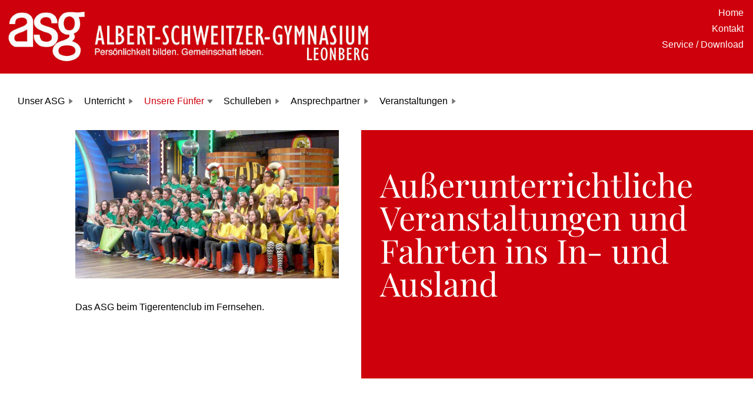

--- FILE ---
content_type: text/html; charset=UTF-8
request_url: https://www.asgleonberg.de/TdoT-AUV-Fahrten.html
body_size: 7221
content:
<!DOCTYPE html>
<html lang="de">
<head>
<meta charset="UTF-8">
<title>Albert-Schweitzer-Gymnasium in Leonberg: TdoT Außerunterrichtliche Veranstaltungen und Fahrten ins In- und Ausland</title>
<base href="https://www.asgleonberg.de/">
<meta name="robots" content="index,follow">
<meta name="description" content="">
<meta name="generator" content="Contao Open Source CMS">
<link rel="stylesheet" href="assets/css/lscss4c_4f5ec00597bda957a6a41ac45f00bff8.css?v=5fe9357b"><link rel="stylesheet" href="assets/css/reset.min.css,mediabox-black.min.css,font-playfair-display-sc.cs...-40ae2939.css"><script src="assets/js/jquery.min.js,mootools.min.js-a0d7b92f.js"></script><script src="assets/lsjs/core/appBinder/binder.php?output=js&includeAppModules=no&includeApp=no"></script><script src="assets/lsjs/core/appBinder/binder.php?output=js&pathToApp=_dup4_/files/lsFiles/lsjs/app&includeCore=no&includeCoreModules=no"></script><meta name="viewport" content="width=device-width, initial-scale=1" />
</head>
<body id="top" class="st">
<div class="custom">
<div id="merconisSmallScreenNaviToggler">
<div class="inside">
<div id="smallScreenNaviToggler"></div>  </div>
</div>
<div id="merconisSmallScreenNavigation">
<div class="inside">
<!-- indexer::stop -->
<nav class="mod_navigation block">
<a href="TdoT-AUV-Fahrten.html#skipNavigation9" class="invisible">Navigation überspringen</a>
<ul class="level_1">
<li class="submenu first"><a href="unser_asg/fakten-und-zahlen.html" title="Albert-Schweitzer-Gymnasium Leonberg: Allgemeines zum ASG" class="submenu first" aria-haspopup="true">Unser ASG</a>
<ul class="level_2">
<li class="first"><a href="unser_asg/fakten-und-zahlen.html" title="Albert-Schweitzer-Gymnasium Leonberg: Leitbild" class="first">Unser ASG im Überblick</a></li>
<li><a href="unser_asg/digitale-schule.html" title="Digitale Schule">Digitale Schule</a></li>
<li><a href="leitbild.html" title="Albert-Schweitzer-Gymnasium Leonberg: Leitbild">Leitbild</a></li>
<li><a href="asg-geschichte.html" title="Albert-Schweitzer-Gymnasium Leonberg: Geschichte des Albert-Schweitzer-Gymnasiums">Geschichte der Schule</a></li>
<li><a href="portrait.html" title="Albert-Schweitzer-Gymnasium Leonberg: Porträt von Albert Schweitzer">Biographie Albert Schweitzer</a></li>
<li class="submenu"><a href="sozialcurriculum-71.html" title="Albert-Schweitzer-Gymnasium Leonberg: Soziales" class="submenu" aria-haspopup="true">Soziales</a>
<ul class="level_3">
<li class="first"><a href="sozialcurriculum-71.html" title="Albert-Schweitzer-Gymnasium Leonberg: Sozialcurriculum" class="first">Sozialcurriculum</a></li>
<li><a href="streitschlichter.html" title="Albert-Schweitzer-Gymnasium Leonberg: Streitschlichter">Streitschlichter</a></li>
<li class="last"><a href="sponsorenlauf.html" title="Albert-Schweitzer-Gymnasium Leonberg: Sozialcurriculum" class="last">Sponsorenlauf</a></li>
</ul>
</li>
<li><a href="koop-kreis.html" title="Koop-Kreis">Koop-Kreis</a></li>
<li><a href="hausordnung.html" title="Albert-Schweitzer-Gymnasium Leonberg: Unser ASG - Hausordnung">Hausordnung</a></li>
<li><a href="pressespiegel-163.html" title="Pressespiegel">Pressespiegel</a></li>
<li class="last"><a href="Elternschreiben.html" title="Albert-Schweitzer-Gymnasium Leonberg: Elternschreiben" class="last">Infobriefe</a></li>
</ul>
</li>
<li class="submenu"><a href="unterricht-profile.html" title="Albert-Schweitzer-Gymnasium Leonberg: Unterricht" class="submenu" aria-haspopup="true">Unterricht</a>
<ul class="level_2">
<li class="first"><a href="unterricht-profile.html" title="Albert-Schweitzer-Gymnasium Leonberg: Profile" class="first">Profile</a></li>
<li><a href="mint.html" title="MINT">MINT</a></li>
<li><a href="unterricht-instrumentalklassen.html" title="Albert-Schweitzer-Gymnasium Leonberg: Instrumentalklassen">Instrumentalklassen</a></li>
<li><a href="stundentafel.html" title="Albert-Schweitzer-Gymnasium Leonberg: Stundentafel">Stundentafel</a></li>
<li class="last"><a href="unterricht-unterrichtszeiten.html" title="Albert-Schweitzer-Gymnasium Leonberg: Unterrichtszeiten" class="last">Unterrichtszeiten</a></li>
</ul>
</li>
<li class="submenu trail"><a href="schulanfaenger-wohlfuehlpaket.html" title="Albert-Schweitzer-Gymnasium Leonberg: Unsere Fünfer" class="submenu trail" aria-haspopup="true">Unsere Fünfer</a>
<ul class="level_2">
<li class="first"><a href="tdot-2023-uebersicht.html" title="Tag der offenen Tür" class="first">Tag der offenen Tür</a></li>
<li><a href="schulanfaenger-anmeldung.html" title="Albert-Schweitzer-Gymnasium Leonberg: Fünfer-Anmeldung">Anmeldung</a></li>
<li><a href="schulanfaenger-wohlfuehlpaket.html" title="Albert-Schweitzer-Gymnasium Leonberg: Sicherer Start am ASG">Das Wohlfühlpaket</a></li>
<li><a href="schulanfaenger-albert-schweitzer-tag.html" title="Albert-Schweitzer-Gymnasium Leonberg: Albert-Schweitzer-Tag für die Fünfer">Albert-Schweitzer-Tag</a></li>
<li><a href="schulanfaenger-schuelerpaten.html" title="Albert-Schweitzer-Gymnasium Leonberg: Begleitung unserer Fünfer">Schülerpaten</a></li>
<li><a href="schulanfaenger-fackelwanderung.html" title="Albert-Schweitzer-Gymnasium Leonberg: Fackelwanderung und Schulhausübernachtung der Fünfer">Fackelwanderung</a></li>
<li class="last"><a href="schulanfaenger-bustraining.html" title="Albert-Schweitzer-Gymnasium in Leonberg: Bustraining in Klasse 5" class="last">Bustraining</a></li>
</ul>
</li>
<li class="submenu"><a href="arbeitsgemeinschaften.html" title="Albert-Schweitzer-Gymnasium Leonberg: Schulleben" class="submenu" aria-haspopup="true">Schulleben</a>
<ul class="level_2">
<li class="submenu first"><a href="bewegung.html" title="Das sind die Arbeitsgemeinschaften des Albert-Schweitzer-Gymnasiums Leonberg" class="submenu first" aria-haspopup="true">Arbeitsgemeinschaften</a>
<ul class="level_3">
<li class="first"><a href="bewegung.html" title="Bewegung und Sport" class="first">Bewegung</a></li>
<li><a href="debating.html" title="Politik und Debattieren">Politik und Debattieren</a></li>
<li><a href="garten.html" title="Garten">Garten / Aquarium</a></li>
<li><a href="kultur.html" title="Kultur">Kultur</a></li>
<li><a href="robotik.html" title="Kultur">Robotik + 3D-Druck</a></li>
<li class="last"><a href="streitschlichter-160.html" title="Streitschlichter" class="last">Streitschlichter</a></li>
</ul>
</li>
<li><a href="hausaufgabenbetreuung.html" title="Albert-Schweitzer-Gymnasium Leonberg: Hausaufgabenbetreuung">Hausaufgabenbetreuung</a></li>
<li><a href="nachhilfeboerse-schueler-helfen-schuelern.html" title="Albert-Schweitzer-Gymnasium Leonberg: Nachhilfebörse - Schüler helfen Schülern">Nachhilfebörse - Schüler helfen Schülern</a></li>
<li><a href="sprachenmodell.html" title="Sprachenmodell">Sprachenmodell</a></li>
<li><a href="boris-162.html" title="BoriS">BoriS</a></li>
<li><a href="schulleben-bogy.html" title="Albert-Schweitzer-Gymnasium Leonberg: Berufsorientierung am Gymnasium BOGY">Berufsorientierung</a></li>
<li class="submenu last"><a href="uebersicht.html" title="Das sind die Bildungspartnerschaften des Albert-Schweitzer-Gymnasiums Leonberg" class="submenu last" aria-haspopup="true">Bildungspartnerschaften</a>
<ul class="level_3">
<li class="first"><a href="uebersicht.html" title="Albert-Schweitzer-Gymnasium Leonberg: Schulleben - Übersicht" class="first">Übersicht</a></li>
<li><a href="bosch.html" title="Bosch">Bosch</a></li>
<li><a href="kreissparkasse-boeblingen.html" title="Kreissparkasse Böblingen">Kreissparkasse Böblingen</a></li>
<li><a href="lewa.html" title="LEWA">LEWA</a></li>
<li><a href="geze.html" title="GEZE">GEZE</a></li>
<li><a href="trumpf.html" title="Trumpf">Trumpf</a></li>
<li><a href="universitaet-tuebingen.html" title="LEAD">Universität Tübingen</a></li>
<li><a href="finanzamt-leonberg.html" title="FA Leonberg">Finanzamt Leonberg</a></li>
<li><a href="aktivida.html" title="AKTIVIDA">AKTIVIDA</a></li>
<li class="last"><a href="kz-gedenkstaetteninitiative.html" title="KZ-Initiative" class="last">KZ-Gedenkstätteninitiative</a></li>
</ul>
</li>
</ul>
</li>
<li class="submenu"><a href="schulleitung-ansprechpartner.html" title="Albert-Schweitzer-Gymnasium in Leonberg: Ansprechpartner" class="submenu" aria-haspopup="true">Ansprechpartner</a>
<ul class="level_2">
<li class="first"><a href="schulleitung-ansprechpartner.html" title="Albert-Schweitzer-Gymnasium in Leonberg: Ansprechpartner" class="first">Schulleitung und Sekretariat</a></li>
<li><a href="kollegium.html" title="Albert-Schweitzer-Gymnasium in Leonberg: Kollegium">Kollegium</a></li>
<li><a href="elternbeirat.html" title="Albert-Schweitzer-Gymnasium in Leonberg: Elternbeirat">Elternbeirat</a></li>
<li><a href="smv.html" title="Albert-Schweitzer-Gymnasium in Leonberg: SMV">SMV</a></li>
<li class="submenu"><a href="freundeskreis-uebersicht.html" title="Albert-Schweitzer-Gymnasium in Leonberg: Freundeskreis" class="submenu" aria-haspopup="true">Freundeskreis</a>
<ul class="level_3">
<li class="first"><a href="freundeskreis-uebersicht.html" title="Albert-Schweitzer-Gymnasium in Leonberg: Freundeskreis" class="first">Übersicht</a></li>
<li><a href="uebersicht-archiv.html" title="Albert-Schweitzer-Gymnasium in Leonberg: Freundeskreis">Engagement (Archiv)</a></li>
<li><a href="freundeskreis-geschichte.html" title="Albert-Schweitzer-Gymnasium in Leonberg: Freundeskreis Geschichte">Geschichte Freundeskreis</a></li>
<li><a href="freundeskreis-mitglied-werden.html" title="Albert-Schweitzer-Gymnasium in Leonberg: Mitglied werden im Freundeskreis">Mitglied werden</a></li>
<li><a href="freundeskreis-satzung.html" title="Albert-Schweitzer-Gymnasium in Leonberg: Freundeskreis Satzung">Satzung Freundeskreis</a></li>
<li class="last"><a href="http://asgleonberg.de/nachrichtenleser-kopie/eine-aera-geht-zu-ende.html" title="Albert-Schweitzer-Gymnasium in Leonberg: Freundeskreis" class="last">Eine Ära geht zu Ende</a></li>
</ul>
</li>
<li><a href="triangel.html" title="Albert-Schweitzer-Gymnasium in Leonberg: Triangel">Triangel</a></li>
<li><a href="orientierungspraktikum.html" title="Albert-Schweitzer-Gymnasium in Leonberg: Orientierungspraktikum">Praxissemester und Orientierungspraktikum</a></li>
<li><a href="ansprechpartner/freiwilliges-soziales-jahr-am-asg-fsj.html" title="Freiwilliges Soziales Jahr &#40;FSJ&#41;">Freiwilliges Soziales Jahr &#40;FSJ&#41;</a></li>
<li><a href="beratungslehrkraft.html" title="Albert-Schweitzer-Gymnasium in Leonberg: Beratungslehrkraft">Beratungslehrkraft</a></li>
<li class="last"><a href="schulsozialarbeit.html" title="Albert-Schweitzer-Gymnasium in Leonberg: Schulsozialarbeit" class="last">Schulsozialarbeit</a></li>
</ul>
</li>
<li class="submenu last"><a href="kalender.html" title="Albert-Schweitzer-Gymnasium Leonberg: Veranstaltungen" class="submenu last" aria-haspopup="true">Veranstaltungen</a>
<ul class="level_2">
<li class="first"><a href="kalender.html" title="Albert-Schweitzer-Gymnasium in Leonberg: Kalender" class="first">Kalender</a></li>
<li class="last"><a href="veranstaltungen-vorschau-kopie.html" title="Albert-Schweitzer-Gymnasium in Leonberg: Rückblick" class="last">Rückblick</a></li>
</ul>
</li>
</ul>
<span id="skipNavigation9" class="invisible"></span>
</nav>
<!-- indexer::continue -->
<!-- indexer::stop -->
<nav class="mod_customnav block">
<a href="TdoT-AUV-Fahrten.html#skipNavigation2" class="invisible">Navigation überspringen</a>
<ul class="level_1">
<li class="first"><a href="home.html" title="Albert-Schweitzer-Gymnasium in Leonberg: Startseite" class="first">Home</a></li>
<li><a href="kontakt.html" title="Albert-Schweitzer-Gymnasium in Leonberg: Kontakt">Kontakt</a></li>
<li class="last"><a href="service.html" title="Albert-Schweitzer-Gymnasium in Leonberg: Service" class="last">Service / Download</a></li>
</ul>
<span id="skipNavigation2" class="invisible"></span>
</nav>
<!-- indexer::continue -->
</div>
</div>
</div>
<div id="wrapper">
<header id="header">
<div class="inside">
<div id="logo"><a href="home.html"><img src="files/lsFiles/img/logo/asglogoMitSlogan.jpg" alt="Zur Startseite - Albert-Schweizer-Gymnasium"></a></div>
<!-- indexer::stop -->
<nav class="mod_customnav block">
<a href="TdoT-AUV-Fahrten.html#skipNavigation2" class="invisible">Navigation überspringen</a>
<ul class="level_1">
<li class="first"><a href="home.html" title="Albert-Schweitzer-Gymnasium in Leonberg: Startseite" class="first">Home</a></li>
<li><a href="kontakt.html" title="Albert-Schweitzer-Gymnasium in Leonberg: Kontakt">Kontakt</a></li>
<li class="last"><a href="service.html" title="Albert-Schweitzer-Gymnasium in Leonberg: Service" class="last">Service / Download</a></li>
</ul>
<span id="skipNavigation2" class="invisible"></span>
</nav>
<!-- indexer::continue -->
<!-- indexer::stop -->
<nav class="mod_navigation block">
<a href="TdoT-AUV-Fahrten.html#skipNavigation9" class="invisible">Navigation überspringen</a>
<ul class="level_1">
<li class="submenu first"><a href="unser_asg/fakten-und-zahlen.html" title="Albert-Schweitzer-Gymnasium Leonberg: Allgemeines zum ASG" class="submenu first" aria-haspopup="true">Unser ASG</a>
<ul class="level_2">
<li class="first"><a href="unser_asg/fakten-und-zahlen.html" title="Albert-Schweitzer-Gymnasium Leonberg: Leitbild" class="first">Unser ASG im Überblick</a></li>
<li><a href="unser_asg/digitale-schule.html" title="Digitale Schule">Digitale Schule</a></li>
<li><a href="leitbild.html" title="Albert-Schweitzer-Gymnasium Leonberg: Leitbild">Leitbild</a></li>
<li><a href="asg-geschichte.html" title="Albert-Schweitzer-Gymnasium Leonberg: Geschichte des Albert-Schweitzer-Gymnasiums">Geschichte der Schule</a></li>
<li><a href="portrait.html" title="Albert-Schweitzer-Gymnasium Leonberg: Porträt von Albert Schweitzer">Biographie Albert Schweitzer</a></li>
<li class="submenu"><a href="sozialcurriculum-71.html" title="Albert-Schweitzer-Gymnasium Leonberg: Soziales" class="submenu" aria-haspopup="true">Soziales</a>
<ul class="level_3">
<li class="first"><a href="sozialcurriculum-71.html" title="Albert-Schweitzer-Gymnasium Leonberg: Sozialcurriculum" class="first">Sozialcurriculum</a></li>
<li><a href="streitschlichter.html" title="Albert-Schweitzer-Gymnasium Leonberg: Streitschlichter">Streitschlichter</a></li>
<li class="last"><a href="sponsorenlauf.html" title="Albert-Schweitzer-Gymnasium Leonberg: Sozialcurriculum" class="last">Sponsorenlauf</a></li>
</ul>
</li>
<li><a href="koop-kreis.html" title="Koop-Kreis">Koop-Kreis</a></li>
<li><a href="hausordnung.html" title="Albert-Schweitzer-Gymnasium Leonberg: Unser ASG - Hausordnung">Hausordnung</a></li>
<li><a href="pressespiegel-163.html" title="Pressespiegel">Pressespiegel</a></li>
<li class="last"><a href="Elternschreiben.html" title="Albert-Schweitzer-Gymnasium Leonberg: Elternschreiben" class="last">Infobriefe</a></li>
</ul>
</li>
<li class="submenu"><a href="unterricht-profile.html" title="Albert-Schweitzer-Gymnasium Leonberg: Unterricht" class="submenu" aria-haspopup="true">Unterricht</a>
<ul class="level_2">
<li class="first"><a href="unterricht-profile.html" title="Albert-Schweitzer-Gymnasium Leonberg: Profile" class="first">Profile</a></li>
<li><a href="mint.html" title="MINT">MINT</a></li>
<li><a href="unterricht-instrumentalklassen.html" title="Albert-Schweitzer-Gymnasium Leonberg: Instrumentalklassen">Instrumentalklassen</a></li>
<li><a href="stundentafel.html" title="Albert-Schweitzer-Gymnasium Leonberg: Stundentafel">Stundentafel</a></li>
<li class="last"><a href="unterricht-unterrichtszeiten.html" title="Albert-Schweitzer-Gymnasium Leonberg: Unterrichtszeiten" class="last">Unterrichtszeiten</a></li>
</ul>
</li>
<li class="submenu trail"><a href="schulanfaenger-wohlfuehlpaket.html" title="Albert-Schweitzer-Gymnasium Leonberg: Unsere Fünfer" class="submenu trail" aria-haspopup="true">Unsere Fünfer</a>
<ul class="level_2">
<li class="first"><a href="tdot-2023-uebersicht.html" title="Tag der offenen Tür" class="first">Tag der offenen Tür</a></li>
<li><a href="schulanfaenger-anmeldung.html" title="Albert-Schweitzer-Gymnasium Leonberg: Fünfer-Anmeldung">Anmeldung</a></li>
<li><a href="schulanfaenger-wohlfuehlpaket.html" title="Albert-Schweitzer-Gymnasium Leonberg: Sicherer Start am ASG">Das Wohlfühlpaket</a></li>
<li><a href="schulanfaenger-albert-schweitzer-tag.html" title="Albert-Schweitzer-Gymnasium Leonberg: Albert-Schweitzer-Tag für die Fünfer">Albert-Schweitzer-Tag</a></li>
<li><a href="schulanfaenger-schuelerpaten.html" title="Albert-Schweitzer-Gymnasium Leonberg: Begleitung unserer Fünfer">Schülerpaten</a></li>
<li><a href="schulanfaenger-fackelwanderung.html" title="Albert-Schweitzer-Gymnasium Leonberg: Fackelwanderung und Schulhausübernachtung der Fünfer">Fackelwanderung</a></li>
<li class="last"><a href="schulanfaenger-bustraining.html" title="Albert-Schweitzer-Gymnasium in Leonberg: Bustraining in Klasse 5" class="last">Bustraining</a></li>
</ul>
</li>
<li class="submenu"><a href="arbeitsgemeinschaften.html" title="Albert-Schweitzer-Gymnasium Leonberg: Schulleben" class="submenu" aria-haspopup="true">Schulleben</a>
<ul class="level_2">
<li class="submenu first"><a href="bewegung.html" title="Das sind die Arbeitsgemeinschaften des Albert-Schweitzer-Gymnasiums Leonberg" class="submenu first" aria-haspopup="true">Arbeitsgemeinschaften</a>
<ul class="level_3">
<li class="first"><a href="bewegung.html" title="Bewegung und Sport" class="first">Bewegung</a></li>
<li><a href="debating.html" title="Politik und Debattieren">Politik und Debattieren</a></li>
<li><a href="garten.html" title="Garten">Garten / Aquarium</a></li>
<li><a href="kultur.html" title="Kultur">Kultur</a></li>
<li><a href="robotik.html" title="Kultur">Robotik + 3D-Druck</a></li>
<li class="last"><a href="streitschlichter-160.html" title="Streitschlichter" class="last">Streitschlichter</a></li>
</ul>
</li>
<li><a href="hausaufgabenbetreuung.html" title="Albert-Schweitzer-Gymnasium Leonberg: Hausaufgabenbetreuung">Hausaufgabenbetreuung</a></li>
<li><a href="nachhilfeboerse-schueler-helfen-schuelern.html" title="Albert-Schweitzer-Gymnasium Leonberg: Nachhilfebörse - Schüler helfen Schülern">Nachhilfebörse - Schüler helfen Schülern</a></li>
<li><a href="sprachenmodell.html" title="Sprachenmodell">Sprachenmodell</a></li>
<li><a href="boris-162.html" title="BoriS">BoriS</a></li>
<li><a href="schulleben-bogy.html" title="Albert-Schweitzer-Gymnasium Leonberg: Berufsorientierung am Gymnasium BOGY">Berufsorientierung</a></li>
<li class="submenu last"><a href="uebersicht.html" title="Das sind die Bildungspartnerschaften des Albert-Schweitzer-Gymnasiums Leonberg" class="submenu last" aria-haspopup="true">Bildungspartnerschaften</a>
<ul class="level_3">
<li class="first"><a href="uebersicht.html" title="Albert-Schweitzer-Gymnasium Leonberg: Schulleben - Übersicht" class="first">Übersicht</a></li>
<li><a href="bosch.html" title="Bosch">Bosch</a></li>
<li><a href="kreissparkasse-boeblingen.html" title="Kreissparkasse Böblingen">Kreissparkasse Böblingen</a></li>
<li><a href="lewa.html" title="LEWA">LEWA</a></li>
<li><a href="geze.html" title="GEZE">GEZE</a></li>
<li><a href="trumpf.html" title="Trumpf">Trumpf</a></li>
<li><a href="universitaet-tuebingen.html" title="LEAD">Universität Tübingen</a></li>
<li><a href="finanzamt-leonberg.html" title="FA Leonberg">Finanzamt Leonberg</a></li>
<li><a href="aktivida.html" title="AKTIVIDA">AKTIVIDA</a></li>
<li class="last"><a href="kz-gedenkstaetteninitiative.html" title="KZ-Initiative" class="last">KZ-Gedenkstätteninitiative</a></li>
</ul>
</li>
</ul>
</li>
<li class="submenu"><a href="schulleitung-ansprechpartner.html" title="Albert-Schweitzer-Gymnasium in Leonberg: Ansprechpartner" class="submenu" aria-haspopup="true">Ansprechpartner</a>
<ul class="level_2">
<li class="first"><a href="schulleitung-ansprechpartner.html" title="Albert-Schweitzer-Gymnasium in Leonberg: Ansprechpartner" class="first">Schulleitung und Sekretariat</a></li>
<li><a href="kollegium.html" title="Albert-Schweitzer-Gymnasium in Leonberg: Kollegium">Kollegium</a></li>
<li><a href="elternbeirat.html" title="Albert-Schweitzer-Gymnasium in Leonberg: Elternbeirat">Elternbeirat</a></li>
<li><a href="smv.html" title="Albert-Schweitzer-Gymnasium in Leonberg: SMV">SMV</a></li>
<li class="submenu"><a href="freundeskreis-uebersicht.html" title="Albert-Schweitzer-Gymnasium in Leonberg: Freundeskreis" class="submenu" aria-haspopup="true">Freundeskreis</a>
<ul class="level_3">
<li class="first"><a href="freundeskreis-uebersicht.html" title="Albert-Schweitzer-Gymnasium in Leonberg: Freundeskreis" class="first">Übersicht</a></li>
<li><a href="uebersicht-archiv.html" title="Albert-Schweitzer-Gymnasium in Leonberg: Freundeskreis">Engagement (Archiv)</a></li>
<li><a href="freundeskreis-geschichte.html" title="Albert-Schweitzer-Gymnasium in Leonberg: Freundeskreis Geschichte">Geschichte Freundeskreis</a></li>
<li><a href="freundeskreis-mitglied-werden.html" title="Albert-Schweitzer-Gymnasium in Leonberg: Mitglied werden im Freundeskreis">Mitglied werden</a></li>
<li><a href="freundeskreis-satzung.html" title="Albert-Schweitzer-Gymnasium in Leonberg: Freundeskreis Satzung">Satzung Freundeskreis</a></li>
<li class="last"><a href="http://asgleonberg.de/nachrichtenleser-kopie/eine-aera-geht-zu-ende.html" title="Albert-Schweitzer-Gymnasium in Leonberg: Freundeskreis" class="last">Eine Ära geht zu Ende</a></li>
</ul>
</li>
<li><a href="triangel.html" title="Albert-Schweitzer-Gymnasium in Leonberg: Triangel">Triangel</a></li>
<li><a href="orientierungspraktikum.html" title="Albert-Schweitzer-Gymnasium in Leonberg: Orientierungspraktikum">Praxissemester und Orientierungspraktikum</a></li>
<li><a href="ansprechpartner/freiwilliges-soziales-jahr-am-asg-fsj.html" title="Freiwilliges Soziales Jahr &#40;FSJ&#41;">Freiwilliges Soziales Jahr &#40;FSJ&#41;</a></li>
<li><a href="beratungslehrkraft.html" title="Albert-Schweitzer-Gymnasium in Leonberg: Beratungslehrkraft">Beratungslehrkraft</a></li>
<li class="last"><a href="schulsozialarbeit.html" title="Albert-Schweitzer-Gymnasium in Leonberg: Schulsozialarbeit" class="last">Schulsozialarbeit</a></li>
</ul>
</li>
<li class="submenu last"><a href="kalender.html" title="Albert-Schweitzer-Gymnasium Leonberg: Veranstaltungen" class="submenu last" aria-haspopup="true">Veranstaltungen</a>
<ul class="level_2">
<li class="first"><a href="kalender.html" title="Albert-Schweitzer-Gymnasium in Leonberg: Kalender" class="first">Kalender</a></li>
<li class="last"><a href="veranstaltungen-vorschau-kopie.html" title="Albert-Schweitzer-Gymnasium in Leonberg: Rückblick" class="last">Rückblick</a></li>
</ul>
</li>
</ul>
<span id="skipNavigation9" class="invisible"></span>
</nav>
<!-- indexer::continue -->
</div>
</header>
<div id="container">
<main id="main">
<div class="inside">
<div class="mod_article fullwidth flex padding block" id="article-813">
<div class="ce_text side-left padding block">
<p><img src="files/lsFiles/img/home/News/tigerentenclub2.1.jpg" alt="" width="500" height="281"></p>
<p>&nbsp;</p>
<p>Das ASG beim Tigerentenclub im Fernsehen.</p>
<!--
<p class="mega black headfont border padding"><a href="&#123;&#123;link_url::25&#125;&#125;" target="_blank">Kalender</a></p>-->
</div>
<div class="ce_text side-right box-distance bg-red  mega middle headfont block">
<h1>Außerunterrichtliche Veranstaltungen und Fahrten ins In- und Ausland</h1>
<p>&nbsp;</p>
<p>&nbsp;</p>
</div>
</div>
<div class="mod_article fullwidth-content block" id="article-899">
<div class="ce_text bg-red contentbox large block">
<h3>Lerngänge</h3>
</div>
<div class="ce_text headfont large block">
<p>Neben dem regulären Unterricht bieten wir in allen Klassen eine Vielzahl an außerunterrichtlichen Veranstaltungen an. Lerngänge führen im Rahmen des Kunstunterrichts zum Galerieverein Leonberg, nach einer Lektüre ins Theater, ergänzend zum Geschichtsunterricht auf den "Weg der Erinnerung", in die&nbsp;Oper mit dem Fach Musik, im Geographie-Unterricht auf den Bauernhof oder die Schwäbische Alb, aber auch zu weiter entfernten Zielen.</p>
<p>&nbsp;</p>
<p>&nbsp;</p>
<p>&nbsp;</p>
<p>&nbsp;</p>
</div>
<div class="ce_text bg-red contentbox large block">
<h3>Sprach- und Bildungsfahrten</h3>
</div>
<div class="ce_text headfont large block">
<p>Fest verankert sind bei uns die Sprachenfahrten. Am Ende der sechsten Klasse fahren die Französisch-Schülerinnen und Französisch-Schüler nach Straßburg, die Lateiner zum Limesmuseum nach Aalen oder zur Villa Rustica nach Hechingen-Stein. In der siebten Klasse findet eine Klassenfahrt in ein englisches Sprachcamp statt und in der zehnten Klasse eine Fahrt entsprechend der gewählten zweiten oder dritten Fremdsprache nach Frankreich, Spanien oder nach Italien für die Lateiner.</p>
<p>&nbsp;</p>
<p>Die Fahrten sind auf unser <a rel="noopener" href="sprachenmodell.html" target="_blank">Sprachenangebot</a> abgestimmt. Schauen Sie <a rel="noopener" href="sprachenmodell.html" target="_blank">hier</a>.</p>
<p>&nbsp;</p>
<p>Ein Höhepunkt der Schullaufbahn ist die gemeinsame Berlin-Fahrt kurz vor den Abiturprüfungen. Fünf Tage ein kompaktes Potpourri aus Geschichte, Politik, Kunst, Kultur und Großstadt.</p>
<p>&nbsp;</p>
<p><img style="display: block; margin-left: auto; margin-right: auto;" src="files/lsFiles/img/home/neue%20Bilder/Berliner%20Reichstag.jpg" alt="" width="400" height="300"></p>
<p>&nbsp;</p>
<p>&nbsp;</p>
<p>&nbsp;</p>
</div>
<div class="ce_text bg-red contentbox large block">
<h3>Arbeitsgemeinschaften</h3>
</div>
<div class="ce_text headfont large block">
<p>Wer über den Unterricht hinaus aktiv sein möchte, hat am ASG eine große Auswahl an Arbeitsgemeinschaften (AGs). Diese richten sich an jüngere wie ältere Schülerinnen und Schüler und bieten ein breites Spektrum an Aktivitäten:</p>
<p>Im musisch-künstlerischen Bereich bieten wir Chor, Orchester, Big Band und Theater an.</p>
<p>Wer sich sportlich betätigen möchte, kann an der Fußball AG, Kampfsport AG, Spike AG, Yoga AG und&nbsp;Zirkus AG teilnehmen.</p>
<p>Zudem bieten wir die Debating AG, Garten AG, Informatik AG, Robotik AG, Näh AG, Schach AG, Schulsanitätsdienst AG, Streitschlichter AG und&nbsp;Technik AG an.&nbsp;</p>
<p>&nbsp;</p>
<p><a href="bewegung.html" target="_blank">Ausführliche Informationen zu unserem reichhaltigen AG-Angebot finden Sie hier.&nbsp;</a></p>
<p>&nbsp;</p>
</div>
</div>
<div class="mod_article fullwidth image-wrapper block" id="article-973">
<div class="ce_text image-column image-column-left block">
<h2>Die Chor-AG</h2>
<p>&nbsp;</p>
<div class="ls_headerBox_01 videoPlaceholderImage _03">
<div class="video_wrapper" style="background-image: url('files/lsFiles/img/videoPlaceholderImage/Chor.jpg');">
<div class="video_trigger" data-source="0Uwms2k-W5s">
<div class="video-placeholder-overlay">
<p class="ls_txs_small">Mit Aufruf des Videos erklären Sie sich einverstanden, dass Ihre Daten an YouTube übermittelt werden. Siehe <a href="impressum.html">Datenschutzerklärung</a></p>
</div>
<input class="ls_button_03" type="button" value="Akzeptieren"></div>
<div class="video_layer"><iframe frameborder="0" allowfullscreen=""></iframe></div>
</div>
</div>
<p>&nbsp;</p>
<!--https://youtu.be/0Uwms2k-W5s-->
<p>&nbsp;</p>
<p>&nbsp;</p>
</div>
<div class="ce_text image-column image-column-center block">
<h2>Die Fußball-AG</h2>
<p>&nbsp;</p>
<div class="ls_headerBox_01 videoPlaceholderImage _03">
<div class="video_wrapper" style="background-image: url('files/lsFiles/img/videoPlaceholderImage/Fussball.jpg');">
<div class="video_trigger" data-source="-WZgPXMhXxE">
<div class="video-placeholder-overlay">
<p class="ls_txs_small">Mit Aufruf des Videos erklären Sie sich einverstanden, dass Ihre Daten an YouTube übermittelt werden. Siehe <a href="impressum.html">Datenschutzerklärung</a></p>
</div>
<input class="ls_button_03" type="button" value="Akzeptieren"></div>
<div class="video_layer"><iframe frameborder="0" allowfullscreen=""></iframe></div>
</div>
</div>
<p>&nbsp;</p>
<!--https://youtu.be/-WZgPXMhXxE-->
<p>&nbsp;</p>
<p>&nbsp;</p>
</div>
<div class="ce_text image-column image-column-right block">
<h2>Die Garten-AG</h2>
<p>&nbsp;</p>
<div class="ls_headerBox_01 videoPlaceholderImage _03">
<div class="video_wrapper" style="background-image: url('files/lsFiles/img/videoPlaceholderImage/GartenAG.jpg');">
<div class="video_trigger" data-source="CtfCMNZFMq8">
<div class="video-placeholder-overlay">
<p class="ls_txs_small">Mit Aufruf des Videos erklären Sie sich einverstanden, dass Ihre Daten an YouTube übermittelt werden. Siehe <a href="impressum.html">Datenschutzerklärung</a></p>
</div>
<input class="ls_button_03" type="button" value="Akzeptieren"></div>
<div class="video_layer"><iframe frameborder="0" allowfullscreen=""></iframe></div>
</div>
</div>
<p>&nbsp;</p>
<!--https://youtu.be/CtfCMNZFMq8-->
<p>&nbsp;</p>
<p>&nbsp;</p>
</div>
<div class="ce_text image-column image-column-left block">
<h2>Die Zirkus-AG</h2>
<p>&nbsp;</p>
<div class="ls_headerBox_01 videoPlaceholderImage _03">
<div class="video_wrapper" style="background-image: url('files/lsFiles/img/home/Schulleben/Arbeitsgemeinschaften/Zirkus AG.png');">
<div class="video_trigger" data-source="2OavZwDr2lo">
<div class="video-placeholder-overlay">
<p class="ls_txs_small">Mit Aufruf des Videos erklären Sie sich einverstanden, dass Ihre Daten an YouTube übermittelt werden. Siehe <a href="impressum.html">Datenschutzerklärung</a></p>
</div>
<input class="ls_button_03" type="button" value="Akzeptieren"></div>
<div class="video_layer"><iframe frameborder="0" allowfullscreen=""></iframe></div>
</div>
</div>
<!--https://youtu.be/2OavZwDr2lo-->
<p>&nbsp;</p>
</div>
</div>
<div class="mod_article fullwidth-content block" id="article-974">
<div class="ce_text bg-red contentbox large block">
<h3>Veranstaltungen</h3>
</div>
<div class="ce_text headfont large block">
<p>Die Würze des Schulalltags sind Veranstaltungen, die über das Jahr verteilt das Miteinander bereichern. Dazu gehören neben den Konzerten der Instrumentalklassen und des Orchesters natürlich die Aufführungen der Theater-AG. Auch die <a href="smv.html" target="_blank">SMV</a> ist sehr aktiv und organisiert einen Schulball, eine Faschingsparty, die Fackelwanderung für die Unterstufe, einen Kinoabend, ein Casino und vieles mehr. Die Schülergottesdienste vor Weihnachten, vor Ostern und zum Schuljahresende sind ebenfalls Highlights im Schuljahr. Und natürlich am Schuljahresende zum krönenden Abschluss das Schulhoffest - die "Hocketse".</p>
<p>&nbsp;</p>
<p><a href="veranstaltungen-vorschau-kopie.html" target="_blank">Einen Eindruck über die Vielfalt der Veranstaltungen können Sie sich hier verschaffen.</a></p>
<p>&nbsp;</p>
<p>&nbsp;</p>
<p>&nbsp;</p>
<p>&nbsp;</p>
</div>
</div>
<div class="mod_article fullwidth-content block" id="article-900">
<div class="ce_text bg-red contentbox large block">
<h3>Rundgang</h3>
</div>
<div class="ce_text headfont large block">
<h6><a href="TdoT-Ausstattung-des-ASG.html">Hier geht es weiter:</a></h6>
<h6><a href="TdoT-Ausstattung-des-ASG.html">technische Ausstattung am ASG</a></h6>
<p>&nbsp;</p>
<p><a href="TdoT-Ausstattung-des-ASG.html"><img src="files/lsFiles/img/home/Unsere%20Fuenfer/TdoT%202021/Rundgang.jpg" alt="" width="200" height="144"></a></p>
</div>
</div>
<div class="mod_article side-left padding block" id="article-901">
<div class="ce_text border-top-black block">
<p>&nbsp;</p>
<p>&nbsp;</p>
<p>&nbsp;</p>
</div>
</div>
<div class="mod_article side-right padding block" id="article-902">
<div class="ce_text border-top-black block">
<h3>Der Rundgang</h3>
<p>&nbsp;</p>
<table width="100%"><colgroup><col><col width="115"></colgroup>
<tbody>
<tr>
<td bgcolor="#E6E6E6">
<p>Albert Schweitzer und die Tradition des ASG</p>
</td>
<td bgcolor="#E6E6E6">
<p><a href="TdoT-Albert-und-die-Tradition.html"><img style="display: block; margin-left: auto; margin-right: auto;" src="files/lsFiles/img/home/neue%20Bilder/direkt%20weiter.jpg" alt="" width="100" height="40"></a></p>
</td>
</tr>
<tr>
<td>
<p>Was die neuen Fünftklässler am ASG erwartet</p>
</td>
<td>
<p><a href="TdoT-Die-neuen-F%C3%BCnfer.html"><img style="display: block; margin-left: auto; margin-right: auto;" src="files/lsFiles/img/home/neue%20Bilder/direkt%20weiter.jpg" alt="" width="100" height="40"></a></p>
</td>
</tr>
<tr>
<td bgcolor="#E6E6E6">
<p>Das Fächerangebot am ASG</p>
</td>
<td bgcolor="#E6E6E6">
<p><a href="TdoT-Faecherangebot.html"><img style="display: block; margin-left: auto; margin-right: auto;" src="files/lsFiles/img/home/neue%20Bilder/direkt%20weiter.jpg" alt="" width="100" height="40"></a></p>
</td>
</tr>
<tr>
<td>
<p>Wahlmöglichkeiten</p>
</td>
<td>
<p><a href="TdoT-Wahlmoeglichkeiten.html"><img style="display: block; margin-left: auto; margin-right: auto;" src="files/lsFiles/img/home/neue%20Bilder/direkt%20weiter.jpg" alt="" width="100" height="36"></a></p>
</td>
</tr>
<tr>
<td bgcolor="#E6E6E6">
<p>Außerunterrichtliche Veranstaltungen, Fahrten ins In- und Ausland</p>
</td>
<td bgcolor="#E6E6E6">
<p><img style="display: block; margin-left: auto; margin-right: auto;" src="files/lsFiles/img/home/neue%20Bilder/Sie%20sind%20hier.jpg" alt="" width="100" height="30"></p>
</td>
</tr>
<tr>
<td>
<p>Die technische Ausstattung des ASG</p>
</td>
<td>
<p><a href="TdoT-Ausstattung-des-ASG.html"><img style="display: block; margin-left: auto; margin-right: auto;" src="files/lsFiles/img/home/neue%20Bilder/direkt%20weiter.jpg" alt="" width="100" height="36"></a></p>
</td>
</tr>
<tr>
<td bgcolor="#E6E6E6">
<p>Rund um das Schulhaus</p>
</td>
<td bgcolor="#E6E6E6">
<p><a href="TdoT-Rund-ums-Schulhaus.html"><img style="display: block; margin-left: auto; margin-right: auto;" src="files/lsFiles/img/home/neue%20Bilder/direkt%20weiter.jpg" alt="" width="100" height="36"></a></p>
</td>
</tr>
<tr>
<td>
<p>Wir mit der Welt – Bildungspartner, Berufsorientierung und mehr</p>
</td>
<td>
<p><a href="TdoT-Wir-mit-der-Welt.html"><img style="display: block; margin-left: auto; margin-right: auto;" src="files/lsFiles/img/home/neue%20Bilder/direkt%20weiter.jpg" alt="" width="100" height="36"></a></p>
</td>
</tr>
<tr>
<td bgcolor="#E6E6E6">
<p>Eltern am ASG</p>
</td>
<td bgcolor="#E6E6E6">
<p><a href="TdoT-Eltern-am-ASG.html"><img style="display: block; margin-left: auto; margin-right: auto;" src="files/lsFiles/img/home/neue%20Bilder/direkt%20weiter.jpg" alt="" width="100" height="36"></a></p>
</td>
</tr>
</tbody>
</table>
<p>&nbsp;</p>
</div>
</div>
</div>
</main>
</div>
<footer id="footer">
<div class="inside">
<div class="border p-r-l-2"><div class="ce_gallery gallery-partner block">
<ul class="cols_9">
<li class="row_0 row_first row_last even col_0 col_first">
<figure class="image_container">
<a href="bosch.html" title="Informationen zur Partnerschaft mit Bosch finden Sie hier.">
<img src="files/lsFiles/img/logo/partner/bosch.jpg" width="356" height="177" alt="Bosch-Logo">
</a>
</figure>
</li>
<li class="row_0 row_first row_last even col_1">
<figure class="image_container">
<a href="finanzamt-leonberg.html" title="Informationen zur Partnerschaft mit dem Finanzamt Leonberg finden Sie hier.">
<img src="files/lsFiles/img/logo/partner/finanzamtLeonberg.jpg" width="356" height="177" alt="Finanzamt Leonberg-Logo">
</a>
</figure>
</li>
<li class="row_0 row_first row_last even col_2">
<figure class="image_container">
<a href="lewa.html" title="Informationen zur Partnerschaft mit LEWA finden Sie hier.">
<img src="files/lsFiles/img/logo/partner/lewa.jpg" width="356" height="177" alt="LEWA-Logo">
</a>
</figure>
</li>
<li class="row_0 row_first row_last even col_3">
<figure class="image_container">
<a href="kreissparkasse-boeblingen.html" title="Informationen zur Partnerschaft mit der Kreissparkasse finden Sie hier.">
<img src="files/lsFiles/img/logo/partner/kreissparkasseBoeblingen.jpg" width="356" height="177" alt="Kreissparkasse-Logo">
</a>
</figure>
</li>
<li class="row_0 row_first row_last even col_4">
<figure class="image_container">
<a href="geze.html" title="Informationen zur Partnerschaft mit GEZE finden Sie hier.">
<img src="files/lsFiles/img/logo/partner/geze.jpg" width="356" height="177" alt="GEZE-Logo">
</a>
</figure>
</li>
<li class="row_0 row_first row_last even col_5">
<figure class="image_container">
<a href="aktivida.html" title="Informationen zur Partnerschaft mit dem Gesundheits- und Fitnesszentrum Aktivida finden Sie hier.">
<img src="files/lsFiles/img/logo/partner/activida.jpg" width="356" height="177" alt="Aktivida-Logo">
</a>
</figure>
</li>
<li class="row_0 row_first row_last even col_6">
<figure class="image_container">
<a href="universitaet-tuebingen.html" title="Informationen zur Partnerschaft mit der Universität Tübingen finden Sie hier.">
<img src="files/lsFiles/img/logo/partner/leadSchool.jpg" width="356" height="177" alt="LEAD-Logo">
</a>
</figure>
</li>
<li class="row_0 row_first row_last even col_7">
<figure class="image_container">
<a href="trumpf.html" title="Informationen zur Partnerschaft mit TRUMPF finden Sie hier.">
<img src="files/lsFiles/img/logo/partner/trumpf.jpg" width="356" height="177" alt="TRUMPF-Logo">
</a>
</figure>
</li>
<li class="row_0 row_first row_last even col_8 col_last">
<figure class="image_container">
<a href="kz-gedenkstaetteninitiative.html" title="Informationen zur Partnerschaft mit der KZ-Gedenkstätteninitiative Leonberg finden Sie hier.">
<img src="files/lsFiles/img/logo/partner/kzGedenkstaetteLeonberg.jpg" width="356" height="177" alt="KZ-Gedenkstätteninitiative-Logo">
</a>
</figure>
</li>
</ul>
</div>
<div class="ce_text block">
<p class="h4"><strong>Unsere <a rel="noopener" href="uebersicht.html" target="_blank">Bildungspartner</a> ermöglichen unseren Schülerinnen und Schülern wertvolle Einblicke in die Berufswelt. Danke für die großartige Zusammenarbeit!</strong></p>
</div>
</div>
<div class="side-left padding footertextwrapper">
<div class="ce_text column-01 block">
<p class="red">Albert-Schweitzer-Gymnasium</p>
<p>Gerhart-Hauptmann-Straße 15<br>71229 Leonberg</p>
<p class="red">Tel.: 07152 990-4102 o.&nbsp;4103</p>
<!--<p>Fax: 07152 990-4190</p>-->
<p><a href="&#109;&#97;&#105;&#108;&#116;&#111;&#58;&#97;&#x73;&#103;&#x40;&#108;&#x65;&#111;&#x6E;&#98;&#x65;&#114;&#x67;&#46;&#x64;&#101;">E-Mail: &#97;&#x73;&#103;&#x40;&#108;&#x65;&#111;&#x6E;&#98;&#x65;&#114;&#x67;&#46;&#x64;&#101;</a></p>
</div>
<div class="ce_text column-02 block">
<p class="red">Sekretariat</p>
<p>Frau Tanja Maier</p>
<p>Frau Sandra Reinert</p>
<!--<p>Das Sekretariat ist erst nach den Osterferien,<br>ab dem 20.04.20, wieder erreichbar.</p>
<p>Während der Schulschließung nur telefonisch zu erreichen:</p>
<p>Mo - Fr 08:00 Uhr - 12:00 Uhr</p>
<p>&nbsp;</p>
<p>&nbsp;</p>
<p>&nbsp;</p>-->
</div>
<div class="ce_text column-03 block">
<!--<p>Öffnungszeiten in den Sommerferien<br>03.08.-07.08.20 und 07.-11.09.20</p>
<p>Mo-Fr 08:00 - 12:00 Uhr</p>-->
<p class="red">Öffnungszeiten</p>
<p>Montag&nbsp;&nbsp;&nbsp;&nbsp;<wbr>&nbsp;&nbsp;&nbsp;&nbsp;&nbsp; 07:00 Uhr – 15:30 Uhr<br>Dienstag&nbsp; &nbsp;&nbsp;&nbsp;&nbsp;&nbsp; 07:00 Uhr – 15:30 Uhr<br>Mittwoch&nbsp; &nbsp;&nbsp;&nbsp;&nbsp;&nbsp; 07:00 Uhr – 13:45 Uhr<br>Donnerstag &nbsp;&nbsp; 07:00 Uhr – 14:30 Uhr<br>Freitag&nbsp; &nbsp; &nbsp; &nbsp; &nbsp;&nbsp;&nbsp;07:15 Uhr -&nbsp; 13:15 Uhr</p>
</div>
</div>
<div class="ce_text fullwidth footernavigation block">
<p><a href="impressum.html">Impressum/Datenschutzerklärung</a></p>
<p>© asg 2026</p>
</div>
</div>
</footer>
</div>
<script src="assets/mediabox/js/mediabox.min.js?v=1.5.5"></script>
<script>window.addEvent('domready',function(){var $=document.id;$$('a[data-lightbox]').mediabox({clickBlock:!1},function(el){return[el.href,el.title,el.getAttribute('data-lightbox')]},function(el){var data=this.getAttribute('data-lightbox').split(' ');return(this==el)||(data[0]&&el.getAttribute('data-lightbox').match(data[0]))});$('mbMedia').addEvent('swipe',function(e){(e.direction=='left')?$('mbNextLink').fireEvent('click'):$('mbPrevLink').fireEvent('click')})})</script>
<script>(function($){$(document).ready(function(){if($('.video_wrapper').length>0){$('.video_wrapper').each(function(){_wrapper=$(this);_wrapper.children('.video_trigger').children('input[type="button"]').click(function(){var _trigger=$(this).parent();_trigger.hide();_trigger.siblings('.video_layer').show().children('iframe').attr('src','https://www.youtube-nocookie.com/embed/'+_trigger.attr('data-source')+'?rel=0&showinfo=0&autoplay=1')})})}})})(jQuery)</script>
<script type="application/ld+json">
[
    {
        "@context": "https:\/\/schema.org",
        "@graph": [
            {
                "@type": "WebPage"
            }
        ]
    },
    {
        "@context": "https:\/\/schema.contao.org",
        "@graph": [
            {
                "@type": "Page",
                "fePreview": false,
                "groups": [],
                "noSearch": false,
                "pageId": 122,
                "protected": false,
                "title": "Albert-Schweitzer-Gymnasium in Leonberg: TdoT Außerunterrichtliche Veranstaltungen und Fahrten ins In- und Ausland"
            }
        ]
    }
]
</script></body>
</html>

--- FILE ---
content_type: text/css
request_url: https://www.asgleonberg.de/assets/css/reset.min.css,mediabox-black.min.css,font-playfair-display-sc.cs...-40ae2939.css
body_size: 9518
content:
header,footer,nav,section,aside,main,article,figure,figcaption{display:block}body,div,h1,h2,h3,h4,h5,h6,p,blockquote,pre,code,ol,ul,li,dl,dt,dd,figure,table,th,td,form,fieldset,legend,input,textarea{margin:0;padding:0}table{border-spacing:0;border-collapse:collapse}caption,th,td{text-align:left;text-align:start;vertical-align:top}abbr,acronym{font-variant:normal;border-bottom:1px dotted #666;cursor:help}blockquote,q{quotes:none}fieldset,img,iframe{border:0}ul{list-style-type:none}sup{vertical-align:text-top}sub{vertical-align:text-bottom}del{text-decoration:line-through}ins{text-decoration:none}body{font:12px/1 "Lucida Grande","Lucida Sans Unicode",Verdana,sans-serif;color:#000}input,button,textarea,select{font-family:inherit;font-size:99%;font-weight:inherit}pre,code{font-family:Monaco,monospace}h1,h2,h3,h4,h5,h6{font-size:100%;font-weight:400}h1{font-size:1.8333em}h2{font-size:1.6667em}h3{font-size:1.5em}h4{font-size:1.3333em}table{font-size:inherit}caption,th{font-weight:700}a{color:#00f}h1,h2,h3,h4,h5,h6{margin-top:1em}h1,h2,h3,h4,h5,h6,p,pre,blockquote,table,ol,ul,form{margin-bottom:12px}
#mbOverlay{position:fixed;z-index:9998;top:0;left:0;width:100%;height:150%;background-color:#000;cursor:pointer}#mbOverlay.mbOverlayOpaque{background:url(../../assets/mediabox/images/80.png)}#mbOverlay.mbOverlayAbsolute{position:absolute}#mbOverlay.mbMobile{position:absolute;background-color:transparent}#mbBottom.mbMobile{line-height:24px;font-size:16px}#mbCenter{position:absolute;z-index:9999;left:50%;padding:10px;background-color:#000;-webkit-border-radius:10px;-khtml-border-radius:10px;-moz-border-radius:10px;border-radius:10px;filter:progid:DXImageTransform.Microsoft.Shadow(Strength=5, Direction=180, Color='#000000');-ms-filter:"progid:DXImageTransform.Microsoft.Shadow(Strength=5, Direction=180, Color='#000000')";-webkit-box-shadow:0 5px 20px rgba(0,0,0,.5);-khtml-box-shadow:0 5px 20px rgba(0,0,0,.5);-moz-box-shadow:0 5px 20px rgba(0,0,0,.5);box-shadow:0 5px 20px rgba(0,0,0,.5)}#mbCenter.mbLoading{background:#000 url(../../assets/mediabox/images/loading-dark.gif) no-repeat center;-webkit-box-shadow:none;-khtml-box-shadow:none;-moz-box-shadow:none;box-shadow:none}#mbMedia{position:relative;left:0;top:0;font-family:Myriad,Verdana,Arial,Helvetica,sans-serif;line-height:20px;font-size:12px;color:#fff;text-align:left;background-position:center center;background-repeat:no-repeat}#mbBottom{line-height:20px;font-size:12px;font-family:Myriad,Verdana,Arial,Helvetica,sans-serif;text-align:left;color:#999;min-height:20px;padding:10px 0 0}#mbTitle,#mbPrevLink,#mbNextLink,#mbCloseLink{display:inline;color:#fff;font-weight:700}#mbNumber{display:inline;color:#999;font-size:.8em;margin:auto 10px}#mbCaption{display:block;color:#999;line-height:1.6em;font-size:.8em}#mbPrevLink,#mbNextLink,#mbCloseLink{float:right;outline:0;margin:0 0 0 10px;font-weight:400}#mbPrevLink b,#mbNextLink b,#mbCloseLink b{color:#eee;font-weight:700;text-decoration:underline}#mbPrevLink big,#mbNextLink big,#mbCloseLink big{color:#eee;font-size:1.4em;font-weight:700}#mbBottom a,#mbBottom a:link,#mbBottom a:visited{text-decoration:none;color:#ddd}#mbBottom a:hover,#mbBottom a:active{text-decoration:underline;color:#fff}#mbError{position:relative;font-family:Myriad,Verdana,Arial,Helvetica,sans-serif;line-height:20px;font-size:12px;color:#fff;text-align:center;border:10px solid #700;padding:10px 10px 10px;margin:20px;-webkit-border-radius:5px;-khtml-border-radius:5px;-moz-border-radius:5px;border-radius:5px}#mbError a,#mbError a:link,#mbError a:visited,#mbError a:hover,#mbError a:active{color:#d00;font-weight:700;text-decoration:underline}
/* playfair-display-sc-regular - latin */
@font-face {
  font-family: 'Playfair Display SC';
  font-style: normal;
  font-weight: 400;
  src: url('../../files/lsFiles/fonts/playfair-display-sc-v15-latin-regular.eot'); /* IE9 Compat Modes */
  src: local(''),
       url('../../files/lsFiles/fonts/playfair-display-sc-v15-latin-regular.eot?#iefix') format('embedded-opentype'), /* IE6-IE8 */
       url('../../files/lsFiles/fonts/playfair-display-sc-v15-latin-regular.woff2') format('woff2'), /* Super Modern Browsers */
       url('../../files/lsFiles/fonts/playfair-display-sc-v15-latin-regular.woff') format('woff'), /* Modern Browsers */
       url('../../files/lsFiles/fonts/playfair-display-sc-v15-latin-regular.ttf') format('truetype'), /* Safari, Android, iOS */
       url('../../files/lsFiles/fonts/playfair-display-sc-v15-latin-regular.svg#PlayfairDisplaySC') format('svg'); /* Legacy iOS */
}

/* playfair-display-sc-italic - latin */
@font-face {
  font-family: 'Playfair Display SC';
  font-style: italic;
  font-weight: 400;
  src: url('../../files/lsFiles/fonts/playfair-display-sc-v15-latin-italic.eot'); /* IE9 Compat Modes */
  src: local(''),
       url('../../files/lsFiles/fonts/playfair-display-sc-v15-latin-italic.eot?#iefix') format('embedded-opentype'), /* IE6-IE8 */
       url('../../files/lsFiles/fonts/playfair-display-sc-v15-latin-italic.woff2') format('woff2'), /* Super Modern Browsers */
       url('../../files/lsFiles/fonts/playfair-display-sc-v15-latin-italic.woff') format('woff'), /* Modern Browsers */
       url('../../files/lsFiles/fonts/playfair-display-sc-v15-latin-italic.ttf') format('truetype'), /* Safari, Android, iOS */
       url('../../files/lsFiles/fonts/playfair-display-sc-v15-latin-italic.svg#PlayfairDisplaySC') format('svg'); /* Legacy iOS */
}

/* playfair-display-sc-700 - latin */
@font-face {
  font-family: 'Playfair Display SC';
  font-style: normal;
  font-weight: 700;
  src: url('../../files/lsFiles/fonts/playfair-display-sc-v15-latin-700.eot'); /* IE9 Compat Modes */
  src: local(''),
       url('../../files/lsFiles/fonts/playfair-display-sc-v15-latin-700.eot?#iefix') format('embedded-opentype'), /* IE6-IE8 */
       url('../../files/lsFiles/fonts/playfair-display-sc-v15-latin-700.woff2') format('woff2'), /* Super Modern Browsers */
       url('../../files/lsFiles/fonts/playfair-display-sc-v15-latin-700.woff') format('woff'), /* Modern Browsers */
       url('../../files/lsFiles/fonts/playfair-display-sc-v15-latin-700.ttf') format('truetype'), /* Safari, Android, iOS */
       url('../../files/lsFiles/fonts/playfair-display-sc-v15-latin-700.svg#PlayfairDisplaySC') format('svg'); /* Legacy iOS */
}

/* playfair-display-sc-700italic - latin */
@font-face {
  font-family: 'Playfair Display SC';
  font-style: italic;
  font-weight: 700;
  src: url('../../files/lsFiles/fonts/playfair-display-sc-v15-latin-700italic.eot'); /* IE9 Compat Modes */
  src: local(''),
       url('../../files/lsFiles/fonts/playfair-display-sc-v15-latin-700italic.eot?#iefix') format('embedded-opentype'), /* IE6-IE8 */
       url('../../files/lsFiles/fonts/playfair-display-sc-v15-latin-700italic.woff2') format('woff2'), /* Super Modern Browsers */
       url('../../files/lsFiles/fonts/playfair-display-sc-v15-latin-700italic.woff') format('woff'), /* Modern Browsers */
       url('../../files/lsFiles/fonts/playfair-display-sc-v15-latin-700italic.ttf') format('truetype'), /* Safari, Android, iOS */
       url('../../files/lsFiles/fonts/playfair-display-sc-v15-latin-700italic.svg#PlayfairDisplaySC') format('svg'); /* Legacy iOS */
}

/* playfair-display-sc-900 - latin */
@font-face {
  font-family: 'Playfair Display SC';
  font-style: normal;
  font-weight: 900;
  src: url('../../files/lsFiles/fonts/playfair-display-sc-v15-latin-900.eot'); /* IE9 Compat Modes */
  src: local(''),
       url('../../files/lsFiles/fonts/playfair-display-sc-v15-latin-900.eot?#iefix') format('embedded-opentype'), /* IE6-IE8 */
       url('../../files/lsFiles/fonts/playfair-display-sc-v15-latin-900.woff2') format('woff2'), /* Super Modern Browsers */
       url('../../files/lsFiles/fonts/playfair-display-sc-v15-latin-900.woff') format('woff'), /* Modern Browsers */
       url('../../files/lsFiles/fonts/playfair-display-sc-v15-latin-900.ttf') format('truetype'), /* Safari, Android, iOS */
       url('../../files/lsFiles/fonts/playfair-display-sc-v15-latin-900.svg#PlayfairDisplaySC') format('svg'); /* Legacy iOS */
}

/* playfair-display-sc-900italic - latin */
@font-face {
  font-family: 'Playfair Display SC';
  font-style: italic;
  font-weight: 900;
  src: url('../../files/lsFiles/fonts/playfair-display-sc-v15-latin-900italic.eot'); /* IE9 Compat Modes */
  src: local(''),
       url('../../files/lsFiles/fonts/playfair-display-sc-v15-latin-900italic.eot?#iefix') format('embedded-opentype'), /* IE6-IE8 */
       url('../../files/lsFiles/fonts/playfair-display-sc-v15-latin-900italic.woff2') format('woff2'), /* Super Modern Browsers */
       url('../../files/lsFiles/fonts/playfair-display-sc-v15-latin-900italic.woff') format('woff'), /* Modern Browsers */
       url('../../files/lsFiles/fonts/playfair-display-sc-v15-latin-900italic.ttf') format('truetype'), /* Safari, Android, iOS */
       url('../../files/lsFiles/fonts/playfair-display-sc-v15-latin-900italic.svg#PlayfairDisplaySC') format('svg'); /* Legacy iOS */
}

/* playfair-display-regular - latin */
@font-face {
  font-family: 'Playfair Display';
  font-style: normal;
  font-weight: 400;
  src: url('../../files/lsFiles/fonts/playfair-display-v30-latin-regular.eot'); /* IE9 Compat Modes */
  src: local(''),
       url('../../files/lsFiles/fonts/playfair-display-v30-latin-regular.eot?#iefix') format('embedded-opentype'), /* IE6-IE8 */
       url('../../files/lsFiles/fonts/playfair-display-v30-latin-regular.woff2') format('woff2'), /* Super Modern Browsers */
       url('../../files/lsFiles/fonts/playfair-display-v30-latin-regular.woff') format('woff'), /* Modern Browsers */
       url('../../files/lsFiles/fonts/playfair-display-v30-latin-regular.ttf') format('truetype'), /* Safari, Android, iOS */
       url('../../files/lsFiles/fonts/playfair-display-v30-latin-regular.svg#PlayfairDisplay') format('svg'); /* Legacy iOS */
}

/* playfair-display-500 - latin */
@font-face {
  font-family: 'Playfair Display';
  font-style: normal;
  font-weight: 500;
  src: url('../../files/lsFiles/fonts/playfair-display-v30-latin-500.eot'); /* IE9 Compat Modes */
  src: local(''),
       url('../../files/lsFiles/fonts/playfair-display-v30-latin-500.eot?#iefix') format('embedded-opentype'), /* IE6-IE8 */
       url('../../files/lsFiles/fonts/playfair-display-v30-latin-500.woff2') format('woff2'), /* Super Modern Browsers */
       url('../../files/lsFiles/fonts/playfair-display-v30-latin-500.woff') format('woff'), /* Modern Browsers */
       url('../../files/lsFiles/fonts/playfair-display-v30-latin-500.ttf') format('truetype'), /* Safari, Android, iOS */
       url('../../files/lsFiles/fonts/playfair-display-v30-latin-500.svg#PlayfairDisplay') format('svg'); /* Legacy iOS */
}

/* playfair-display-600 - latin */
@font-face {
  font-family: 'Playfair Display';
  font-style: normal;
  font-weight: 600;
  src: url('../../files/lsFiles/fonts/playfair-display-v30-latin-600.eot'); /* IE9 Compat Modes */
  src: local(''),
       url('../../files/lsFiles/fonts/playfair-display-v30-latin-600.eot?#iefix') format('embedded-opentype'), /* IE6-IE8 */
       url('../../files/lsFiles/fonts/playfair-display-v30-latin-600.woff2') format('woff2'), /* Super Modern Browsers */
       url('../../files/lsFiles/fonts/playfair-display-v30-latin-600.woff') format('woff'), /* Modern Browsers */
       url('../../files/lsFiles/fonts/playfair-display-v30-latin-600.ttf') format('truetype'), /* Safari, Android, iOS */
       url('../../files/lsFiles/fonts/playfair-display-v30-latin-600.svg#PlayfairDisplay') format('svg'); /* Legacy iOS */
}

/* playfair-display-700 - latin */
@font-face {
  font-family: 'Playfair Display';
  font-style: normal;
  font-weight: 700;
  src: url('../../files/lsFiles/fonts/playfair-display-v30-latin-700.eot'); /* IE9 Compat Modes */
  src: local(''),
       url('../../files/lsFiles/fonts/playfair-display-v30-latin-700.eot?#iefix') format('embedded-opentype'), /* IE6-IE8 */
       url('../../files/lsFiles/fonts/playfair-display-v30-latin-700.woff2') format('woff2'), /* Super Modern Browsers */
       url('../../files/lsFiles/fonts/playfair-display-v30-latin-700.woff') format('woff'), /* Modern Browsers */
       url('../../files/lsFiles/fonts/playfair-display-v30-latin-700.ttf') format('truetype'), /* Safari, Android, iOS */
       url('../../files/lsFiles/fonts/playfair-display-v30-latin-700.svg#PlayfairDisplay') format('svg'); /* Legacy iOS */
}

/* playfair-display-800 - latin */
@font-face {
  font-family: 'Playfair Display';
  font-style: normal;
  font-weight: 800;
  src: url('../../files/lsFiles/fonts/playfair-display-v30-latin-800.eot'); /* IE9 Compat Modes */
  src: local(''),
       url('../../files/lsFiles/fonts/playfair-display-v30-latin-800.eot?#iefix') format('embedded-opentype'), /* IE6-IE8 */
       url('../../files/lsFiles/fonts/playfair-display-v30-latin-800.woff2') format('woff2'), /* Super Modern Browsers */
       url('../../files/lsFiles/fonts/playfair-display-v30-latin-800.woff') format('woff'), /* Modern Browsers */
       url('../../files/lsFiles/fonts/playfair-display-v30-latin-800.ttf') format('truetype'), /* Safari, Android, iOS */
       url('../../files/lsFiles/fonts/playfair-display-v30-latin-800.svg#PlayfairDisplay') format('svg'); /* Legacy iOS */
}

/* playfair-display-900 - latin */
@font-face {
  font-family: 'Playfair Display';
  font-style: normal;
  font-weight: 900;
  src: url('../../files/lsFiles/fonts/playfair-display-v30-latin-900.eot'); /* IE9 Compat Modes */
  src: local(''),
       url('../../files/lsFiles/fonts/playfair-display-v30-latin-900.eot?#iefix') format('embedded-opentype'), /* IE6-IE8 */
       url('../../files/lsFiles/fonts/playfair-display-v30-latin-900.woff2') format('woff2'), /* Super Modern Browsers */
       url('../../files/lsFiles/fonts/playfair-display-v30-latin-900.woff') format('woff'), /* Modern Browsers */
       url('../../files/lsFiles/fonts/playfair-display-v30-latin-900.ttf') format('truetype'), /* Safari, Android, iOS */
       url('../../files/lsFiles/fonts/playfair-display-v30-latin-900.svg#PlayfairDisplay') format('svg'); /* Legacy iOS */
}

/* playfair-display-italic - latin */
@font-face {
  font-family: 'Playfair Display';
  font-style: italic;
  font-weight: 400;
  src: url('../../files/lsFiles/fonts/playfair-display-v30-latin-italic.eot'); /* IE9 Compat Modes */
  src: local(''),
       url('../../files/lsFiles/fonts/playfair-display-v30-latin-italic.eot?#iefix') format('embedded-opentype'), /* IE6-IE8 */
       url('../../files/lsFiles/fonts/playfair-display-v30-latin-italic.woff2') format('woff2'), /* Super Modern Browsers */
       url('../../files/lsFiles/fonts/playfair-display-v30-latin-italic.woff') format('woff'), /* Modern Browsers */
       url('../../files/lsFiles/fonts/playfair-display-v30-latin-italic.ttf') format('truetype'), /* Safari, Android, iOS */
       url('../../files/lsFiles/fonts/playfair-display-v30-latin-italic.svg#PlayfairDisplay') format('svg'); /* Legacy iOS */
}

/* playfair-display-500italic - latin */
@font-face {
  font-family: 'Playfair Display';
  font-style: italic;
  font-weight: 500;
  src: url('../../files/lsFiles/fonts/playfair-display-v30-latin-500italic.eot'); /* IE9 Compat Modes */
  src: local(''),
       url('../../files/lsFiles/fonts/playfair-display-v30-latin-500italic.eot?#iefix') format('embedded-opentype'), /* IE6-IE8 */
       url('../../files/lsFiles/fonts/playfair-display-v30-latin-500italic.woff2') format('woff2'), /* Super Modern Browsers */
       url('../../files/lsFiles/fonts/playfair-display-v30-latin-500italic.woff') format('woff'), /* Modern Browsers */
       url('../../files/lsFiles/fonts/playfair-display-v30-latin-500italic.ttf') format('truetype'), /* Safari, Android, iOS */
       url('../../files/lsFiles/fonts/playfair-display-v30-latin-500italic.svg#PlayfairDisplay') format('svg'); /* Legacy iOS */
}

/* playfair-display-600italic - latin */
@font-face {
  font-family: 'Playfair Display';
  font-style: italic;
  font-weight: 600;
  src: url('../../files/lsFiles/fonts/playfair-display-v30-latin-600italic.eot'); /* IE9 Compat Modes */
  src: local(''),
       url('../../files/lsFiles/fonts/playfair-display-v30-latin-600italic.eot?#iefix') format('embedded-opentype'), /* IE6-IE8 */
       url('../../files/lsFiles/fonts/playfair-display-v30-latin-600italic.woff2') format('woff2'), /* Super Modern Browsers */
       url('../../files/lsFiles/fonts/playfair-display-v30-latin-600italic.woff') format('woff'), /* Modern Browsers */
       url('../../files/lsFiles/fonts/playfair-display-v30-latin-600italic.ttf') format('truetype'), /* Safari, Android, iOS */
       url('../../files/lsFiles/fonts/playfair-display-v30-latin-600italic.svg#PlayfairDisplay') format('svg'); /* Legacy iOS */
}

/* playfair-display-700italic - latin */
@font-face {
  font-family: 'Playfair Display';
  font-style: italic;
  font-weight: 700;
  src: url('../../files/lsFiles/fonts/playfair-display-v30-latin-700italic.eot'); /* IE9 Compat Modes */
  src: local(''),
       url('../../files/lsFiles/fonts/playfair-display-v30-latin-700italic.eot?#iefix') format('embedded-opentype'), /* IE6-IE8 */
       url('../../files/lsFiles/fonts/playfair-display-v30-latin-700italic.woff2') format('woff2'), /* Super Modern Browsers */
       url('../../files/lsFiles/fonts/playfair-display-v30-latin-700italic.woff') format('woff'), /* Modern Browsers */
       url('../../files/lsFiles/fonts/playfair-display-v30-latin-700italic.ttf') format('truetype'), /* Safari, Android, iOS */
       url('../../files/lsFiles/fonts/playfair-display-v30-latin-700italic.svg#PlayfairDisplay') format('svg'); /* Legacy iOS */
}

/* playfair-display-800italic - latin */
@font-face {
  font-family: 'Playfair Display';
  font-style: italic;
  font-weight: 800;
  src: url('../../files/lsFiles/fonts/playfair-display-v30-latin-800italic.eot'); /* IE9 Compat Modes */
  src: local(''),
       url('../../files/lsFiles/fonts/playfair-display-v30-latin-800italic.eot?#iefix') format('embedded-opentype'), /* IE6-IE8 */
       url('../../files/lsFiles/fonts/playfair-display-v30-latin-800italic.woff2') format('woff2'), /* Super Modern Browsers */
       url('../../files/lsFiles/fonts/playfair-display-v30-latin-800italic.woff') format('woff'), /* Modern Browsers */
       url('../../files/lsFiles/fonts/playfair-display-v30-latin-800italic.ttf') format('truetype'), /* Safari, Android, iOS */
       url('../../files/lsFiles/fonts/playfair-display-v30-latin-800italic.svg#PlayfairDisplay') format('svg'); /* Legacy iOS */
}

/* playfair-display-900italic - latin */
@font-face {
  font-family: 'Playfair Display';
  font-style: italic;
  font-weight: 900;
  src: url('../../files/lsFiles/fonts/playfair-display-v30-latin-900italic.eot'); /* IE9 Compat Modes */
  src: local(''),
       url('../../files/lsFiles/fonts/playfair-display-v30-latin-900italic.eot?#iefix') format('embedded-opentype'), /* IE6-IE8 */
       url('../../files/lsFiles/fonts/playfair-display-v30-latin-900italic.woff2') format('woff2'), /* Super Modern Browsers */
       url('../../files/lsFiles/fonts/playfair-display-v30-latin-900italic.woff') format('woff'), /* Modern Browsers */
       url('../../files/lsFiles/fonts/playfair-display-v30-latin-900italic.ttf') format('truetype'), /* Safari, Android, iOS */
       url('../../files/lsFiles/fonts/playfair-display-v30-latin-900italic.svg#PlayfairDisplay') format('svg'); /* Legacy iOS */
}

/*
*   ls_asg ALbert-Schweizer-Gymnasium Leonberg
*   author leading-systems 
*   2017 2025 */



/*-----------------------------------------------------------------------------------*/
/*	 Reset
/*-----------------------------------------------------------------------------------*/


.mod_article.m-t-standard{
	margin-top:2rem;
}

.aktuell--box-wrapper {
  
      .aktuell--box-image {
        max-width: 50%;
    	margin-bottom: 1rem;
    	margin-left: 25%;
        }   
        
    
      .aktuell--box-text {
        max-width: 100%;
        }   



      @media screen and (min-width: 802px) {
        display: flex;

        .aktuell--box-image {
          max-width: 30%;	
          flex: 0 0 30%;
          margin-right: 1rem;
          margin-left:0;
        }

        .aktuell--box-text {
          flex: 1;
        }
      }
    
 }


.boxenGrid {
  margin: -0.2rem;
}

.boxGridWrapper {
  display: flex;
  flex-wrap: wrap;

  >div {
    display: flex;
    flex: 1;
    flex-direction: column;
    flex-basis: calc(100% - 0.8rem);
    max-width: calc(100% - 0.8rem);
    margin: 0.4rem;
    min-height: 180px;
    
    &.ce_text {
	    padding: 1rem;
	}
    
    a{
    	text-decoration: underline;
    	text-underline-offset: 2px;
    	display: block;
		padding-top: 0.3rem;
		padding-bottom: 0.3rem;
    }

    &.bg-red {
      padding: 1rem 0.75rem;
    }

    &.textCenter {
      justify-content: center;
    }

    .image_container {
      display: block;
      width: 100%;
      height: 100%;
      max-height: 300px;
      position: relative;
      overflow: hidden;

      img {
        width: 100%;
        height: 100%;
        object-fit: cover;
        object-position: center;
        display: block;
      }
    }
  }

  @media (min-width: 699px) {
    >div {
      flex-basis: calc(50% - 0.8rem);
      max-width: calc(50% - 0.8rem);
    }
  }
  


  @media (min-width: 1099px) {
    >div {
      flex-basis: calc(25% - 0.8rem);
      max-width: calc(25% - 0.8rem);
    
    	.image_container{
    		max-height:unset;
    	}
    }
  }
}

.imageCenter ul {
    align-items: center;
}

.text--attention * {
  font-size: 1.2rem;
}

.border-info-b-red{
	border-bottom: 1px solid #ce000c;
	padding-bottom: 0.5rem;
}

.border-info-b{
	border-bottom: 1px solid #000;
	padding-bottom: 0.5rem;
}

.mgb-0{
	margin-bottom:0;
	
	&.fullwidth-content{
		margin-bottom:0;
	}
}


.ce_gallery.gallery-partner {
     ul {
    display: flex;
    flex-direction: row;
    justify-content: end;
    flex-wrap: wrap;
    
    	li{
    		list-style:none;
    		max-width: 25%;
    	}
    	
		    @media screen and (min-width:768px){
				flex-wrap: nowrap;	
					li{
			    		list-style:none;
			    		max-width: 16%;
    				}
			}
	}
}



.newsBildText {
  &.mod_newslist {
    display: flex;
    flex-wrap: wrap;
    margin: -8px;

    .layout_latest {
      display: flex;
       width: 100%;
      margin: 8px;

      .image_container {
        flex: 0 0 20%;
        max-width: 20%;
        box-sizing: border-box;

        img {
          width: 100%;
          height: 100%;
          object-fit: cover;
          display: block;
        }
      }

      .textWrapper {
        flex: 1;
        
        h2{
        	margin-bottom: 0.5rem;
        }
        	 p.more {
			    margin-top: 1rem;
			}
      }
    }

    &.column02 {
      .layout_latest {
        @media (min-width: 889px) {
          flex-direction: row;
          width: calc(50% - 16px);
        }
      }
    }
  }
}



    * {
        -webkit-box-sizing: border-box;
        -moz-box-sizing: border-box;
        box-sizing: border-box;
        margin: 0;
        padding: 0;
    }


    .clear,#clear,.clearFloat {
		height:0.1px;
		font-size:0.1px;
		line-height:0.1px;
		clear:both;
	}

    .clearing {
        clear: both;
    }


      .block {
		overflow:hidden;
	}


	.invisible {
		border:0;
		clip:rect(0 0 0 0);
		height:1px;
		margin:-1px;
		overflow:hidden;
		padding:0;
		position:absolute;
		width:1px; 
	}    


/*-----------------------------------------------------------------------------------*/
/*	 General Styles
/*-----------------------------------------------------------------------------------*/

    body{
        -webkit-animation:fadein 2s;
        -moz-animation:fadein 2s;
        -ms-animation:fadein 2s;
        -o-animation:fadein 2s;
        animation:fadein 2s}


        @keyframes fadein{
            from{opacity:0}to{opacity:1}
        }
        @-moz-keyframes fadein{
            from{opacity:0}to{opacity:1}
        }
        @-webkit-keyframes fadein{
            from{opacity:0}to{opacity:1}
        }
        @-ms-keyframes fadein{
            from{opacity:0}to{opacity:1}
        }
        @-o-keyframes fadein{
            from{opacity:0}to{opacity:1}}


    body #wrapper,
    #footer-bottom {
        padding: 0 1rem;
        max-width: 1400px;
        margin: 0 auto;
        position: relative;
	}


    body,html, wrapper{
        height: 100%;
    }

    #header{
        position: relative;
    }

    .inside {
        position: static;
    }

    #main {
        float: none;
    }

  
  
  

/* links */
    a {
        text-decoration: none;
        color: #CE000C;
    }

	#header a {
		color: #FFFFFF;
	}
	
    ul {margin: 0;}

	li {
		list-style: inside;
		line-height: 173%;
	}


/* --- Font Sizes + Weight -- */

    h1, h2, h3, h4, h5, h6, .headfont p, p.headfont {
        margin:0;
        padding:0;
        font-family: 'Playfair Display', 'Times', serif !important;
        font-weight: 400;
    }

    h1, h2, h3, h4, h5, h6 {
        font-size: 1.5rem;
        line-height: 120%;
        margin-bottom: 0.3rem;
    }	
	
    h1,h2,h3,h4,h5,h6, p.mega { 
		word-wrap: break-word; /* Fallback fuer Chrome und IE < 10 */
		-moz-hyphens: auto;
		-o-hyphens: auto;
		-webkit-hyphens: auto;
		-ms-hyphens: auto;
		hyphens: auto;
    }

	.headfont h2, .headfont h3, .headfont h4, .headfont h5, .headfont h6 {
		font-size: 1.8rem;
	}
	
    p.mega, .mega , .mega, h2.mega, .mega h2,
    h3.mega, .mega h3, h4.mega, .mega h4,h5.mega, .mega h5 {
        font-size: 2.5rem;
        line-height: 100%;
    }

    p.xsmall , .xsmall p {
        font-size: 1.2rem;
    }

    .middle p, p.middle{ 
        font-size: 1.2rem;
    }
    
    h1.fat, .fat h1,
    h2.fat, .fat h2,
	h3.fat, .fat h3,
	h4.fat, .fat h4,
	h5.fat, .fat h5,
	p {
	    font-size: 1.5rem; 
	    line-height: 105%;
	}
    
    
    h1.large, .large h1,
    h2.large,.large h2, 
    h3.large,.large h3,
    .large h4, h4.large,
    .large h5, h5.large,
    .larger p{
        font-size: 1.2rem;
        line-height: 125%;
    }
    
    .larger p{
    	margin-bottom: 1rem;
    }

    .mega h1, h1.mega{ 
        font-size: 2.5rem;
        line-height: 100%;
    }

    strong, .strong {
        font-weight: bold !important;
    }

/* navigation */

	.mod_navigation li, nav.mod_customnav li {
		list-style: none;
	}

     p, nav.mod_customnav li,li { 
        line-height: 150%;
        font-size: 0.9rem;
        font-size: 1rem;
        }

    nav.mod_customnav li,li { 
        line-height: 150%;
        font-size: 0.9rem;
        font-size: 1rem;
        }

    p, nav.mod_customnav li,li { 
        font-family:"Helvetica", "Tahoma", sans-serif !important;	
        font-weight: 300;
        margin: 0;
        padding: 0;
        }

     nav.mod_customnav {
        background: transparent !important;
        color: #000000!important;
    }

    nav.mod_customnav li strong {
        font-weight: normal !important;
    }


/*  -- img + logo -- */


    #logo {
        max-width: 680px;
        padding: 0.5rem 2.5rem 0.5rem 0.2rem;
        display: inline-block;
    }



    #logo img{
        width: 100%;
        height: auto;
    }


     img {
        max-width:100%;
        height:auto;
    }

    .ce_image.half.box.box-right img {
        display: block;
    }



/*  -- classes -- */

    .top-distance {
        padding-top: 1.5rem;
    }

    .bottom-distance {
        margin-bottom:1.5rem;
    }

     .float-right{
        float: right;
    }


    .float-none {
        float: none !important;
    }


    .nowrap {
        white-space:nowrap;
    }


/*-----------------------------------------------------------------------------------*/
/*	grid generals
/*-----------------------------------------------------------------------------------*/

   

    .fullwidth {
        margin: 1rem 0 3rem 0;
     }
   
   
    .site-fullwidth {
        padding: 2% 0 0 0;
    }
   
   
     .layout_full {
        width: 100%;
    }
 
    .site-right {
        padding-right: 2rem;
    }

     .side-left {
        margin-bottom: 1rem;
    }

    .half {
        width: 50%;
        float: left;
    }

    .half.box{width: 100%;
        float: left;
    }
    
    .half.box:not(.ce_image){
        padding: 0.5rem;
       }

    .half.box.box-right {
        margin-top: 1%;
    }

    .half.box.box-left {
        margin-right: 1%;
        margin-top: 1%;
    }

    .contentbox {
        padding: 1rem 1rem;
        margin-bottom: 1rem;
        
        &.pd-0{
        	padding: 0 0 0 1rem;
        }
    }

    .box-distance {
        padding: 2rem 1rem 2rem;
    }

    p.back, p.more {
        background: #ce000c;
        display: inline-block;
        padding: 5px 10px;
        color: #ffffff;
        margin-bottom: 1%;
    }

    p.back a, p.more a {
		color: #FFFFFF;
	}
	
    .newsbox {
        background: #ce000c;
        color: #ffffff;
        padding: 3rem 1rem;
        
    }


/* -- footer --*/
   

    footer#footer {
        display: inline-block;
        width: 100%;
        border-bottom: 2px solid #ce000c;
        border-top: 2px solid #ce000c;
        padding: 1rem 0;
        position: relative;
        margin: 4rem 0 7rem;
    }

    #footer .side-right {
        padding-right: 1rem;
    }
    
    #footer .side-left.padding.footertextwrapper{
    	width:100%;
    }

    .footercoloumn01 {
        padding-right: 4rem;
        float: left;
    }

    .footercoloumn02 {
        float: left;
    }

    .fullwidth.footernavigation {
           padding-left: 1rem;
        bottom: -100px;
        position: absolute;
    }

      #footer .box-distance {
        padding: 2rem 2rem;
    }


    .footernavigation p {
        font-size: 0.7rem;
    }

     #footer a {
        text-decoration: none;
    }
    

/*-----------------------------------------------------------------------------------*/
/*	 Underline-Styles
/*-----------------------------------------------------------------------------------*/

.underlineLink p{
	  a{
    	text-decoration: underline;
    	text-underline-offset: 2px;
    	display: block;
		padding-top: 0.3rem;
		padding-bottom: 0.3rem;
    }
}

    .border {
        padding: 0.5rem 0 !important;
        border-bottom: 2px solid #ce000c;
        border-top: 2px solid #ce000c;
        margin-top: 1rem !important;
        margin-bottom: 1rem !important;
    }


    .border-top-red {
        border-top: 2px solid #ce000c;
        padding: 3rem 0 0rem 0 !important;
    }

    .border-bottom-red {
        border-bottom: 2px solid #ce000c;
        padding: 2rem 0!important;
    }


    .border-top-black {
        border-top: 2px solid #000000;
        padding: 0.5rem 0;
    }

    .border-bottom-black {
        border-bottom: 2px solid #000000;
        padding: 0.5rem 0 !important;
    }



    .mod_newslist h3 {
        border-bottom: 2px solid #ce000c;
        padding-bottom: 5px;
    }

    .underline p:not(.not) {
        border-bottom: 2px solid #ce000c;
        color: #ce000c;
    }

    .underlineblack p:not(.not) {
        border-bottom: 2px solid #000000;
        color: #000000;
    }


    .underlinewhite p:not(.not) {
        border-bottom: 2px solid #ffffff;
    }


/* border mit line-height bei Unterrichtszeiten */
   
    .underlineblack-LH p:not(.not) {
        border-bottom: 2px solid #000000;
        color: #000000;
        line-height: 2.5rem;
    }


/* line black + red */
    .hr {
        padding-top: 10px;
        border-bottom: 1px solid #000;
        margin-bottom: 10px;
    }

    .hrred {
        padding-top: 10px;
        border-bottom: 2px solid #ce000c;
        margin-bottom: 10px;
    }



/*-----------------------------------------------------------------------------------*/
/*	 Colors
/*-----------------------------------------------------------------------------------*/

    .bg-red {
        background: #ce000c;
    }

    .bg-red h1, h1 .bg-red,
    .bg-red h2, h2.bg-red, 
    h3.bg-red,.bg-red h3, 
    h4.bg-red,.bg-red h4, 
    h5.bg-red, .bg-red h5,
    .bg-red p, .bg-red a, .white {
        color: #ffffff;
    }

    .red p, .red, h2.red {
        color: #ce000c;
    }

    .black p, p.black {
        color: #000000;
    }

/*
* <-colors
*/




/*-----------------------------------------------------------------------------------*/
/*	 form - contactform
/*-----------------------------------------------------------------------------------*/

    .contactform .formbody {
        margin-top: 1rem;
    }
    .contactform label {
        color: #ce000c;
    }

    span.captcha_text {
        display: block;
        margin: 5px 0;
        color: #8c8a8a
    }

    .captcha, textarea#ctrl_5 {
        background: rgba(206, 0, 12, 0.09);
}

    .contactform table {
        width: 100%;
    }

    .contactform td {
        display: block;
        padding: 5px 0 0px 0;
    }


    .contactform tr {
        border-top: 1px solid #ce000c;
    }


     textarea, input {
        width: 100%;
        background: rgba(206, 0, 12, 0.09);
        border:0px solid red;
    }

	.submit, .button {
		border: none;
		cursor: pointer;
        color: #ffffff;
        background: #ce000c;
	}

    .submit {
        width: 71px;
        border-radius: 0px;
    }


     input {
        padding: 6px;
    }

/*
* <-contactform
*/



/*-----------------------------------------------------------------------------------*/
/*	 Calendar
/*-----------------------------------------------------------------------------------*/

    .mod_calendar.padding {
    padding: 0 3% 0 10%;
}

    table.calendar {
        width: 98%;
        border-collapse: separate;
        background: #ffffff;
    }

    table.calendar .head {
        padding: 0.2rem 0;
        text-align: center;
        background: #555450;
        font-size: 12px;
        color: #ffffff;
    }

    table.calendar th.head.current {
        width: 60%;
    }


    table.calendar th.previous {
        width: 20%;
        padding-left: 3px;
        text-align: left;
        border-left: 1px solid #d9d9d9;
    }


    table.calendar th.next {
        width: 20%;
        padding-right: 3px;
        text-align: right;
        border-right: 1px solid #d9d9d9;
    }


    table.calendar th a {
        font-weight: normal;
        text-decoration: none;
        color: #ffffff;
    }

    table.calendar th a:hover, 
    table.calendar th a:focus {
        text-decoration: underline;
    }

    table.calendar .label {
        padding:5px 2px;
        text-align: center;
        background: #ffffff;
        border-right: 1px solid #d9d9d9;
        border-bottom: 1px solid #bbb;
        font-size: 12px;
        color:#444;
    }


    table.calendar .label:first-child {
        border-left: 1px solid #d9d9d9;
    }

    table.calendar .label span {
        display: none;
    }
        

    table.calendar .weekend {
        background: #f1f1f1;
        color: #8e8e8e;
    }

    table.calendar td{
        width: 13%;
        height: 8rem;
        border-right: 1px solid #d9d9d9;
        border-bottom: 1px solid #ce000c;
    }

    thead .label{
        width: 13%;
        border-right: 1px solid #d9d9d9;
        border-bottom: 1px solid #d9d9d9;
    }


/*     thead .label, td {
        display: inline-block;
    } */

    table.calendar .col_first {
        border-left: 1px solid #d9d9d9;
    }

    table.calendar .header {
        margin: 1px;
        padding: 1px;
        background: #e6e6e6;
        font-size: 11px;
        color: #666666;
    }
    
    table.calendar .today {
        background: #ce000c;
        color: #fff;
    }
    

    table.calendar .event {
        margin: 3px;
        line-height: 1.1;
    }


    table.calendar .event a {
        font-size: 9px;
        color: #444;
        text-decoration: none;
    }


/*-----------------------------------------------------------------------------------*/
/*	 Newsliste
/*-----------------------------------------------------------------------------------*/

	
	.mod_newslist .layout_latest {
		border: 1px solid #ce000c;
		margin-bottom: 20px;
		padding: 10px;
	}



/*-----------------------------------------------------------------------------------*/
/*	 video
/*-----------------------------------------------------------------------------------*/

.video_wrapper {
    position: relative;
    height: 0;
    padding-bottom: 56.25%;
    padding-top: 0;
    color: #fff;
}
.video_trigger {
    position: absolute;
    top: 40%;
    left: 50%;
    transform: translate(-50%, -40%);
    line-height: 1.1;
    padding: 0 3rem;
    background:rgba(255, 255, 255, 0.7);
    padding: 1rem;
    width: 100%;
}



input[type="button"].ls_button_03, .ls_headerBox_01 .ce_text a {
    background: #ce000c;
    color: #fff;
    font-size: 0.8rem;
    border: 2px solid rgba(255, 255, 255, 0.23);
    padding: 0.2rem 1rem;
    border-radius: 22px;
    width: unset;
    cursor: pointer;
    margin-top: 1rem;
}

.video_wrapper .video_layer {
    position: absolute;
    display: none;
    height: 100%;
    width: 100%;
    margin: auto;
}

.video_wrapper video, .video_wrapper iframe, .video_wrapper object, .video_wrapper embed {
    position: absolute;
    top: 0;
    left: 0;
    width: 100% !important;
    height: 100% !important;
}


.video_wrapper {
    background-image: url('/files/lsFiles/img/videoPlaceholderImage/asgDefaultImage.jpg');
    background-size: cover;
    background-position: top;
    background-repeat: no-repeat;
}
.video-placeholder-overlay h2 {
    margin-bottom: 0.6rem;
    line-height: 1;
    font-size: 1rem;
   color:#000;
}

.video-placeholder-overlay h3 {
    margin-bottom: 1rem;
    line-height: 1;
    font-size: 0.9rem;
    font-size: 1rem;
   color:#000;
}

.video-placeholder-overlay .ls_txs_small {
    color: #000;
    font-size:0.8rem;
}
/*-----------------------------------------------------------------------------------*/
/*	 media queries
/*-----------------------------------------------------------------------------------*/


@media screen and (min-width:500px){
    
    .half.box {
        width: 49.5%;
        min-height: 200px;
        border-top: 1px solid #ffffff;
        border-bottom: 1px solid #ffffff;
    }
    
    
    .flex { 
       display: -webkit-flex; 
       display: -ms-flexbox;
       display: flex;
    
       -webkit-flex-wrap:wrap;
           -ms-flex-wrap: wrap;
               flex-wrap: wrap;
     }
    

     table.calendar .event a {
        font-size: 11px;
    }

}

@media screen and (min-width:802px) {

    body #wrapper{
        padding: 0rem;
	}

    p {
        line-height: 173%;
    }
    
    p.mega, .mega, 
    h2.mega, .mega h2,
    h3.mega, .mega h3, 
    h4.mega, .mega h4,
    h5.mega, .mega h5 {
        font-size: 1.9rem;
    }
    
    h1.fat, .fat h1,
    h2.fat, .fat h2,
    h3.fat, .fat h3,
    h4.fat, .fat h4,
    h5.fat, .fat h5 {
        font-size: 2rem; 
    }
    
    
     #header{
        background: #ce000c;
        margin-bottom: 5rem;
        position: relative;
    }

    .fullwidth {
        width:100%;
     }
    
    .side-left.padding,
    .fullwidth.image-wrapper,
    .content-padding {
        padding: 0 3% 0 10%;
    }
    
    
    .site-fullwidth {
        padding: 2% 3% 0 10%;
    }
    
    .side-left {
        width: 48%;
        float: left;
    }  
    
    .side-right{
        width: 52%;
        float: left;
    } 
    
    .side-right.padding,
    .side-left.padding-right {
        padding-right: 3%;
    }
    
    
    .box-distance p {
        padding: 0 0 0 3rem;
    }
    
    .middle p, p.middle { 
        font-size: 1.4rem;
    }
    
    .half.box {
        min-height: 180px;
    }
    
    
    .fullwidth-content {
        margin: 6rem 2rem 4rem 0;
    }
    
    .contentbox {
        padding: 3rem 1rem;
        width: 30%;
        float: left;
        margin: 0 1rem 0 0;
        
   
    }
    
    .box-distance {
        padding: 4rem 2rem 2rem;
    }
 
    .image-column{
        width: 32%;
        float: left;
    }
    
    .image-column.image-column-center {
        margin: 0 2%;
    }
    
    
    textarea, .contactform input {
        width: 100%;
   
    }
    
    
    /*css für Beitragsseiten */
    
    .newsbox {
        margin: 2% 0 2% 10%;
    }
    
    .layout_full {
        width: 90%;
        float: right;
    }

    
    .layout_full .ce_image {
        width: 47%;
        float: left;
        padding-right: 2%;
    }

    .layout_full .ce_image {
        display: inline;
    }
    
    .layout_full .ce_image,
    .layout_full .ce_text {
        margin-top: 2rem;
        margin-bottom: 2rem;
    }    
    
    .layout_full .ce_headline {
        margin-top: 1rem;
    }

    .layout_full p {
        width: 90%;
    }  
    
    .video_trigger {
	    top: 50%;
	    left: 50%;
	    transform: translate(-50%, -50%);
	    padding: 2rem;
	
	}

    
    
    .video-placeholder-overlay h2 {
	    margin-bottom: 0.6rem;
	    font-size: 1.4rem;

	}
	
	.video-placeholder-overlay h3 {
	    margin-bottom: 1rem;
	    line-height: 1;
	    font-size: 1.1rem;
	}
	


}




@media screen and (min-width:870px){
    
    .mega h1, h1.mega {
        font-size: 3.4rem;
    }
    
    p.mega, .mega, 
    h2.mega, .mega h2,
    h3.mega, .mega h3, 
    h4.mega, .mega h4,
    h5.mega, .mega h5 {
        font-size: 2.2rem;
        line-height: 100%;
    }
    
    h1.fat, .fat h1,
    h2.fat, .fat h2,
    h3.fat, .fat h3,
    h4.fat, .fat h4,
    h5.fat, .fat h5 {
        font-size: 2.4rem; 
        line-height: 110%; 
    }
    
    .box-distance p {
        padding: 0 0 0 3rem;
    }
    
    .middle p, p.middle { 
        font-size: 1.35rem;
        }
    
    h1.large, .large h1,
    h2.large,.large h2,
    h3.large,.large h3,
    .large h4, h4.large,
    .large h5, h5.large,
    .larger p{
        font-size: 1.7rem;
        line-height: 125%;
    }
    

}

@media screen and (min-width:1024px){
    
    nav.mod_customnav {
        background: transparent;
        padding: 0.5rem 1rem !important;
        color: #ffffff !important;
        margin-right: 0 !important;
    }
   
    nav.mod_customnav li, li { 
        line-height: 173%;
        font-size: 0.9rem;
        font-size: 1rem;
    }
    
    
    p.xsmall, .xsmall p {
        font-size: 1.35rem;
    }
    
    .mega h1, h1.mega {
        font-size: 3.5rem;
    }
    
    
    p.mega, .mega, 
    h2.mega, .mega h2,
    h3.mega, .mega h3, 
    h4.mega, .mega h4,
    h5.mega, .mega h5 {
        font-size: 2.6rem;
    }
    
     h1.fat, .fat h1,
    h2.fat, .fat h2,
    h3.fat, .fat h3,
    h4.fat, .fat h4,
    h5.fat, .fat h5 {
        font-size: 2.8rem; 
    }
    
    
    h1.large,.large h1, 
    h2.large,.large h2, 
    h3.large,.large h3,
    .large h4, h4.large,
    .large h5, h5.large,
    .larger p{
        font-size: 1.8rem;
    }
     
   
    .half.box {
        min-height: 230px;
    }
    
    .contentbox {
        padding: 3rem 0.5rem 2rem 0.5rem;
        width: 30%;
        float: left;
    }
    
    	input[type="button"].ls_button_03, 
	.ls_headerBox_01 .ce_text a {
	    font-size: 1rem;
	    padding: 0.5rem 2rem;
	}

}

@media screen and (min-width:1090px){

	h1.large,.large h1, 
    h2.large,.large h2, 
    h3.large,.large h3,
    .large h4, h4.large,
    .large h5, h5.large,
    .larger p{
        font-size: 1.9rem;
    }
}



@media screen and (min-width:1200px){
    
    .middle p, p.middle {
        font-size: 1.8rem;
    } 
   
    
    .contentbox {
        padding: 3rem 1rem 2rem 1rem;
    }
    

     .half.box {
       min-height: 270px;
    }
    
    h1.fat, .fat h1,
    h2.fat, .fat h2,
    h3.fat, .fat h3,
    h4.fat, .fat h4,
    h5.fat, .fat h5 {
        font-size: 3rem; 
    }
    
	h1.large, .large h1,
    h2.large,.large h2,
    h3.large,.large h3,
    h4.large ,.large h4,
    .large h5, h5.large {
        font-size: 2.1rem;
    }
  
    .contentbox {
        padding: 3rem 1rem 2rem 1rem;
    }
}


@media screen and (min-width:1224px){
    #header {
        margin-bottom: 6rem;
    }
    
    .half.box {
       min-height: 275px;
    }
}


@media screen and (min-width:1336px){
    
    
    .half.box {
      min-height: 270px;
    }
    
    table.calendar td {
        width: 14%;
    }
    
     thead .label{
        width: 14%;
    }
}



@media screen and (min-width:1350px){
    
    .mega h1, 
    h1.mega {
        font-size: 4.7rem;
    } 
    
    p.mega, 
    .mega, 
    h2.mega, 
    .mega h2,
    h3.mega, 
    .mega h3, 
    h4.mega, 
    .mega h4,
    h5.mega, .mega h5 {
        font-size: 3.5rem;
    }
    
    h1.fat, .fat h1,
    h2.fat, .fat h2,
    h3.fat, .fat h3,
    h4.fat, .fat h4,
    h5.fat, .fat h5 {
        font-size: 3.4rem; 
    }
    
    .half.box {
	    min-height: 300px;
	}
    
    
}

@media screen and (min-width:1405px){
         .fullwidth.footernavigation {
             padding-left: 0rem;
    }
    

        
     .contentbox {
                 &.pd-0{
        	padding: 0 0 0 1rem;
        }
    }
}


footer#footer {
	border-top:0;
}


.footertextwrapper {
    margin-top: 3rem;
    margin-bottom: 3rem;
    display: flex;
    flex-direction: column;
    flex: 1 1 100%;
    max-width: 100%;
    
    .ce_text {
        margin-bottom: 2rem;
    }
    
    @media screen and (min-width:798px) {
        flex-direction: row;
        
        .column-01,
        .column-02 {
        	flex: 1 1 50%;
           max-width: 50%;
        }
        
        .column-03 {
        	flex: 1 1 100%;
            max-width: 100%;
        }
    }
    
    @media screen and (min-width:998px) {
        .column-01,
        .column-02,
        .column-03 {
        	flex: 1 1 25%;
           max-width: 25%;
        }
    }
}

.p-r-l-2{
	div{
		
			
			
				@media screen and (min-width:798px){
				padding: 0 2rem;
			}
		
			@media screen and (min-width:1410px){
				padding: 0;
			}
	}
}


/*
* NAVIGATION ->
*/
/*
 * breadcrum navi/navigation path ->
 */
.mod_breadcrumb {
    margin-top: 7px;
    line-height: normal;
    font-size: 0.7rem;
}

.mod_breadcrumb ul {
    margin: 0;
}

.mod_breadcrumb ul li {
    display: inline-block;
    white-space: nowrap;
    font-family: 'Oswald', 'Helvetica','Arial', sans-serif;
}

.mod_breadcrumb ul li:not(:last-child):after {
    padding-left: 10px;
    padding-right: 10px;
    content: ">";
}
/*
 * <- breadcrum navi/navigation path
 */

/*
 * main navigation in header (big screen) ->
 */


nav.mod_customnav {
 background: #ce000c;
    padding: 5px;
    color: #ffffff;
    margin-right: 3rem;
}

 #header nav.mod_customnav {
    text-align: right;
    color: #ffffff;
    padding: 0 1rem;
    display: inline-block;
    float: right;
   
/*     display:block;*/
}

#header .mod_navigation {
    margin-top: 10px;
    overflow: visible;
    position: absolute;
    text-align: right;
    z-index: 9997;
    bottom: -70px;
    left: 30px;
}

/*isi  darüber hier oben right*/


#header .mod_navigation ul {
    margin: 0;
}

#header .mod_navigation ul li {
    position: relative;
}

#header .mod_navigation ul li span,
#header .mod_navigation ul li a,
#header .mod_navigation ul li strong {
    color: #000000;
    font-size: 130%;
    font-size: 1rem;
    text-decoration: none;
    padding-right: 15px;
}


/* #header .mod_navigation ul li.last a {
    padding-right: 0px;
} */

#header .mod_navigation ul.level_1 > li.last {
    margin-right: 0px;
}


#header .mod_navigation ul.level_1 > li {
    display: inline-block;
    margin-right: 15px;
    padding-bottom: 10px;
    padding-top: 10px;
}

#header .mod_navigation strong.active,
#header .mod_navigation strong.trail {
    font-weight: normal !important;
}

#header .mod_navigation span:hover,
#header .mod_navigation a:hover,
#header .mod_navigation span.active,
#header .mod_navigation a.active,
#header .mod_navigation strong.active,
#header .mod_navigation span.trail,
#header .mod_navigation a.trail,
#header .mod_navigation strong.trail {
    color: #ce000c;
}

#header .mod_navigation span.submenu,
#header .mod_navigation a.submenu,
#header .mod_navigation strong.submenu {
    background-image: url("../../files/lsFiles/images/misc/arrow_right.png");
    background-size: 10px;
    background-position: right center;
    background-repeat: no-repeat;
}

#header .mod_navigation span.trail,
#header .mod_navigation a.trail,
#header .mod_navigation strong.trail {
    background-image: url("../../files/lsFiles/images/misc/arrow_down.png");
    background-size: 10px;
    background-position: right center;
    background-repeat: no-repeat;
}

#header .mod_navigation .submenu ul {
    position: absolute;
    display: none;
    background-color: rgba(255,255,255,1.0);
    box-shadow: 3px 15px 10px rgba(0,0,0,0.8);
    padding: 20px;
    padding-right: 10px;
}

#header .mod_navigation .submenu:hover > ul {
    display: block;
}

#header .mod_navigation .submenu ul.level_2 {
    top: 100%;
    left: 0px;
    border-top: 1px solid #ce000c;
    text-align: left;
}

#header .mod_navigation .submenu ul.level_2 ul {
    top: 0px;
    left: 100%;
}

#header .mod_navigation .submenu ul li {
    padding-top: 5px;
    padding-bottom: 5px;
    padding-right: 10px;
    margin-right: 0px;
    white-space: nowrap;
}
/*
 * <- main navigation in header (big screen)
 */



/*
 * main navigation submenu (big screen) ->
 */
.mainNavigationSubmenu {
    margin-bottom: 20px;
}

.mainNavigationSubmenu ul {
    margin-bottom: -5px;
}

.mainNavigationSubmenu ul li {
    position: relative;
    padding-top: 5px;
    padding-bottom: 5px;
}

.mainNavigationSubmenu ul li:not(:last-child) {
    border-bottom: 1px solid #CDCDCD;
}

.mainNavigationSubmenu ul.level_2 li:first-child {
    border-top: 1px solid #CDCDCD;
}

.mainNavigationSubmenu ul li:last-child {
    margin-bottom: 10px;
}

.mainNavigationSubmenu ul.level_2 li {
    margin-left: 15px;
    margin-right: 0px;
    margin-bottom: 0px;
}

.mainNavigationSubmenu ul.level_1 > li > a,
.mainNavigationSubmenu ul.level_1 > li > span {
    font-weight: normal;
}

.mainNavigationSubmenu ul li span,
.mainNavigationSubmenu ul li a {
    color: #777777;
    font-size: 100%;
    font-size: 0.85rem;
    text-decoration: none;
    padding-right: 15px;
}

.mainNavigationSubmenu span:hover,
.mainNavigationSubmenu a:hover,
.mainNavigationSubmenu span.active,
.mainNavigationSubmenu a.active,
.mainNavigationSubmenu span.trail,
.mainNavigationSubmenu a.trail {
    color: #ce000c;
}

.mainNavigationSubmenu ul li .ocSubnaviToggler {
    display: block;
    height: 23px;
    width: 20px;
    position: absolute;
    top: 0px;
    right: 0px;
    cursor: pointer;
    background-size: 10px;
    background-position: center center;
    background-repeat: no-repeat;
    background-color: #F4F4F4;
}

.mainNavigationSubmenu ul li.lsUnfoldClosed > .ocSubnaviToggler {
    background-image: url("../../files/lsFiles/images/misc/arrow_down.png");
}

.mainNavigationSubmenu ul li.lsUnfoldOpen > .ocSubnaviToggler {
    background-image: url("../../files/lsFiles/images/misc/arrow_up.png");
}

.mainNavigationSubmenu ul li.lsUnfoldOpen.lsUnfoldRunning > .ocSubnaviToggler {
    background-image: url("../../files/lsFiles/images/misc/arrow_down.png");
}

.mainNavigationSubmenu ul li.lsUnfoldClosed.lsUnfoldRunning > .ocSubnaviToggler {
    background-image: url("../../files/lsFiles/images/misc/arrow_up.png");
}

/*
 * If the body class "useOcNavi" is set by the javascript off canvas navigation
 * module, we know that javascript is active. Therefore, in this case we hide
 * navigation levels below level_1 because we know that the unfolding script will
 * be used to show them.
 */
body.useOcNavi .mainNavigationSubmenu ul.level_1 ul {
    margin-top: 5px;
    overflow: hidden;
    display: none;
}
/*
 * <- main navigation submenu (big screen)
 */



/*
 * second navigation in header (big screen) ->
 */
#header .secondNavigation {
    float: right;
    text-align: right;
    margin-bottom: 20px;
    padding-top: 5px;
}

#header .secondNavigation ul li {
    display: inline-block;
    margin-left: 10px;
}

#header .secondNavigation span:hover,
#header .secondNavigation a:hover,
#header .secondNavigation span.active,
#header .secondNavigation a.active,
#header .secondNavigation span.trail,
#header .secondNavigation a.trail {
    color: #ce000c;
}

#header .secondNavigation span.submenu,
#header .secondNavigation a.submenu {
    background-image: url("../../files/lsFiles/images/misc/arrow_right.png");
    background-size: 10px;
    background-position: right center;
    background-repeat: no-repeat;
}

#header .secondNavigation span.trail,
#header .secondNavigation a.trail {
    background-image: url("../../files/lsFiles/images/misc/arrow_down.png");
    background-size: 10px;
    background-position: right center;
    background-repeat: no-repeat;
}
/*
 * <- second navigation in header (big screen)
 */



/*
 * -> small screen navigation (containing main navigation, second navigation
 * and a few other things, e.g. languageSelector and search form)
 */
#smallScreenNaviToggler {
    width: 36px;
    height: 36px;
    cursor: pointer;
    background-image: url("../../files/lsFiles/images/misc/hamburger.png");
    background-size: contain;
	background-repeat: no-repeat;
    display: none;
    position: absolute;
    z-index: 10100;
    top: 10px;
    right: 10px;
}


#merconisSmallScreenNavigation .mod_navigation ul li span,
#merconisSmallScreenNavigation .mod_navigation ul li a,
#merconisSmallScreenNavigation .mod_navigation ul li strong {
    padding-left: 5px;
}




#merconisSmallScreenNavigation {
    padding: 10px;
	padding-top: 50px;
    position: relative;
    overflow: hidden;
    display: none;
    box-shadow: 0 4px 10px #666666;
    margin-bottom: 20px !important;
}


.useFoldedNavi .foldedNaviToggler {
    position: absolute;
    right: 13px;
    padding: 2px;
    top: 0px;
    width: 0px;
    cursor: pointer;
    height: 18px;
}



.foldedNaviToggler.lsUnfoldClosed:after {
    content: url("../../files/lsFiles/images/misc/plus.png") !important;
}


.useFoldedNavi .foldedNaviToggler.lsUnfoldOpen::after {
     content: url("../../files/lsFiles/images/misc/minus.png") !important;
}
.useFoldedNavi .foldedNaviToggler {
    
    border: none;
    
}

/*
 * language selector in small screen navi ->
 */
#merconisSmallScreenNavigation .ls_languageSelector {
    margin-left: -5px;
    margin-bottom: 20px;
    overflow: visible;
}

#merconisSmallScreenNavigation .ls_languageSelector img {
    padding: 5px;
    display: inline-block;
}
/*
 * <- language selector in small screen navi
 */

/*
 * product search form in small screen navi ->
 */
#merconisSmallScreenNavigation .template_productSearch_default {
    text-align: right;
}
/*
 * <- product search form in small screen navi
 */

/*
 * navigation modules in small screen navi ->
 */
#merconisSmallScreenNavigation .mainNavigation {
    padding-bottom: 20px;
}

#merconisSmallScreenNavigation .mod_navigation ul {
    margin-bottom: -5px;
}

#merconisSmallScreenNavigation .mod_navigation ul li {
    position: relative;
    padding-top: 10px;
    padding-bottom: 5px;
}

#merconisSmallScreenNavigation .mod_navigation ul li:not(:last-child) {
    border-bottom: 1px solid #ce000c;
}

#merconisSmallScreenNavigation .mod_navigation ul.level_2 li:first-child {
    border-top: 1px solid #ce000c;
}

#merconisSmallScreenNavigation .mod_navigation ul li:last-child {
    margin-bottom: 10px;
}

#merconisSmallScreenNavigation .mod_navigation ul.level_2 li {
    margin-left: 15px;
    margin-right: 0px;
    margin-bottom: 0px;
}

#merconisSmallScreenNavigation .mod_navigation ul.level_1 > li > a,
#merconisSmallScreenNavigation .mod_navigation ul.level_1 > li > span {
    font-weight: normal;
}

#merconisSmallScreenNavigation .mod_navigation ul li strong {
    font-weight: normal !important;
}

#merconisSmallScreenNavigation .mod_navigation ul li span,
#merconisSmallScreenNavigation .mod_navigation ul li a,
#merconisSmallScreenNavigation .mod_navigation ul li strong {
    color: #000000;
    font-size: 120%;
    font-size: 1rem;
    text-decoration: none;
    padding-right: 15px;
}

#merconisSmallScreenNavigation .mod_navigation span:hover,
#merconisSmallScreenNavigation .mod_navigation a:hover,
#merconisSmallScreenNavigation .mod_navigation span.active,
#merconisSmallScreenNavigation .mod_navigation a.active,
#merconisSmallScreenNavigation .mod_navigation strong.active,
#merconisSmallScreenNavigation .mod_navigation span.trail,
#merconisSmallScreenNavigation .mod_navigation a.trail,
#merconisSmallScreenNavigation .mod_navigation strong.trail {
    color: #ce000c;
}

#merconisSmallScreenNavigation .mod_navigation ul li .ocSubnaviToggler {
    display: block;
    height: 28px;
    width: 40px;
    position: absolute;
    top: 0px;
    right: 0px;
    cursor: pointer;
    background-size: 16px;
    background-position: center center;
    background-repeat: no-repeat;
    background-color: rgba(255, 255, 255, 0);
}

#merconisSmallScreenNavigation .mod_navigation ul li.lsUnfoldClosed > .ocSubnaviToggler {
    background-image: url("../../files/lsFiles/images/misc/arrow_down.png");
}

#merconisSmallScreenNavigation .mod_navigation ul li.lsUnfoldOpen > .ocSubnaviToggler {
    background-image: url("../../files/lsFiles/images/misc/arrow_up.png");
}

#merconisSmallScreenNavigation .mod_navigation ul li.lsUnfoldOpen.lsUnfoldRunning > .ocSubnaviToggler {
    background-image: url("../../files/lsFiles/images/misc/arrow_down.png");
}

#merconisSmallScreenNavigation .mod_navigation ul li.lsUnfoldClosed.lsUnfoldRunning > .ocSubnaviToggler {
    background-image: url("../../files/lsFiles/images/misc/arrow_up.png");
}

/*
 * If the body class "useOcNavi" is set by the javascript off canvas navigation
 * module, we know that javascript is active. Therefore, in this case we hide
 * navigation levels below level_1 because we know that the unfolding script will
 * be used to show them.
 */
body.useOcNavi #merconisSmallScreenNavigation .mod_navigation ul.level_1 ul {
    margin-top: 5px;
    overflow: hidden;
    display: none;
}
/*
 * <- navigation modules in small screen navi
 */



/*
 * Show the small screen navi toggler regardless of the screen size if
 * the ocNavi is open. Otherwise the ocNavi could not be closed if the screen
 * has increased while the ocNavi has been open.
 */
body.useOcNavi.lsOcNaviOpen #smallScreenNaviToggler {
    display: block;
}
/*
 * <- small screen navigation
 */


/*isi 820*/

@media only screen and (max-width: 1024px) {
    /* hide the big screen navigation elements */
    #header .secondNavigation,
    #header .mod_navigation,
    #header nav.mod_customnav,
    .mainNavigationSubmenu,
    .mod_breadcrumb {
        display: none;
    }

    
   
 
     
    /* show the small screen navigation */
    #merconisSmallScreenNavigation {
        display: block;
    }

    /*
     * hide the small screen navi if the javascript
     * off canvas navigation is active
     */
    body.useOcNavi #merconisSmallScreenNavigation {
        display: none;
        margin-bottom: 0;
    }

    /*
     * show the small screen navi toggler if the
     * javascript off canvas navigation is active
     */
    body.useOcNavi #smallScreenNaviToggler {
        display: block;
    }
}
/*
 * <- NAVIGATION
 */
/*styles 2021*/



.headerBox-01.box {
    padding: 0.5rem;
    margin-bottom: 1.5rem;
}

.layout_full .ce_image, .layout_full .ce_text {
    margin-top: 1.5rem;
    margin-bottom: 1.5rem;
}

.mod_newslist h3 {
    margin-top: 1rem;
    
}

.ls_gallery_01 {
    margin-top: -1%;
    margin-left: -1%;
    margin-right: -1%;
}

.ls_gallery_02 {
    flex-basis: 100%;
    margin-left: -1%;
    margin-right: -1%;
}

.ls_gallery_01 #mbCenter,
 #mbCenter {
    overflow: hidden;
    background-color: #8f8f8f;
    border-radius: 0;
    box-shadow: none;
    padding: 0;
}

.ls_gallery_01 #mbCenter img,
#mbCenter img {
    width: 100%;
}

#mbMedia {
    padding: 10px;
}

#mbPrevLink, #mbNextLink, #mbCloseLink {
    margin-right: 10px;
}

#mbBottom {
    padding-bottom: 10px;
}

#mbTitle, #mbPrevLink, #mbNextLink, #mbCloseLink {
    line-height: 20px;
    font-size: 12px;
}

.ls_gallery_01 ul,
.ls_gallery_02 ul{
	display:flex;
    flex-wrap: wrap;
}

.ls_gallery_01 li,
.ls_gallery_02 li {
    list-style: none;
    padding: 1%;
    flex-basis: 33.33333%;
}

.ls_gallery_02 ul {
    padding-right: 3%
}


.full .box {
    padding: 0.5rem;
    margin-bottom: 1rem;
}

.headlineBox_001 {
    padding: 0.5rem;
    margin-bottom: 1.5rem;
}

.ls_klickHeroWrapper {
    position: relative;
}

.ls_klickWrapper_01 {
    position: relative;
}

.ls_klickWrapper_02 {
    position: absolute;
    top: 0;
    bottom: 0;
    left: 0;
    right: 0;
}

.klick,
.klick a{
    padding: 0;
    background: #ce000d;
    color: #fff;
    width: 30px;
    height: 30px;
    display: flex;
    justify-content: center;
    align-items: center;
    line-height: 0;
}

.klick p {
    line-height: 0;
}

.klick_01, .klick_02, .klick_03, .klick_04, .klick_05, .klick_06, .klick_07, .klick_08, .klick_09, .klick_10, .klick_11, .klick_12, .klick_13, .klick_14  {
    position: absolute;
}

.klick_01 {
    top: 40%;
    left: 3%;
}

.klick_02 {
    top: 55%;
    left: 5%;
}

.klick_03 {
    top: 40%;
    left: 15%;
}

.klick_04 {
    top: 55%;
    left: 15%;
}

.klick_05 {
    top: 49%;
    left: 25%;
}

.klick_06 {
top: 49%;
    left: 37%;
}

.klick_07 {
    top: 41%;
    right: 50%;
}

.klick_08 {
    top: 37%;
    right: 42%;
}

.klick_09 {
    top: 46%;
    right: 38%;
}

.klick_10 {
    top: 40%;
    right: 31%;
}

.klick_11 {
    top: 48%;
    right: 27%;
}

.klick_12 {
    top: 40%;
    right: 19%;
}

.klick_13 {
    top: 51%;
    right: 15%;
}

.klick_14 {
    top: 51%;
    right: 5%;
}




@media screen and (max-width: 1780px){
    

    .break-01 .klick_01 {
        top: 31%;
        left: 3%;
    }
    
    .break-01 .klick_02 {
        top: 57%;
        left: 3%;
    }
    
    .break-01 .klick_03 {
        top: 31%;
        left: 18%;
    }

    .break-01 .klick_04 {
        top: 57%;
        left: 18%;
    }

    
    .break-01 .klick_05 {
        top: 29%;
        left: 35%;
    }
    
    
    .break-01 .klick_06 {
        top: 66%;
        left: 35%;
    }
    
    .break-01 .klick_07 {
        top: 37%;
        right: 47%;
    }

    
    .break-01 .klick_08 {
        top: 66%;
        right: 47%;
    }
    
    .break-01 .klick_09 {
        top: 26%;
        right: 32%;
    }
    
    .break-01 .klick_10 {
        top: 66%;
        right: 32%;
    }
    
    .break-01 .klick_11 {
        top: 26%;
        right: 16%;
    }
    
    
    .break-01 .klick_12 {
        top: 65%;
        right: 16%;
    }

    .break-01 .klick_13 {
        top: 31%;
        right: 3%;
    }
    
    .break-01 .klick_14 {
        top: 65%;
        right: 3%;
    }
}


@media screen and (max-width: 800px){
    
    .klick_01 {
        top: 31%;
        left: 3%;
    }
    
    .klick_02 {
        top: 57%;
        left: 3%;
    }
    
    .klick_03 {
        top: 31%;
        left: 18%;
    }

    .klick_04 {
        top: 57%;
        left: 18%;
    }

    
    .klick_05 {
        top: 29%;
        left: 35%;
    }
    
    
    .klick_06 {
        top: 66%;
        left: 35%;
    }
    
    .klick_07 {
        top: 37%;
        right: 47%;
    }

    
    .klick_08 {
        top: 66%;
        right: 47%;
    }
    
    .klick_09 {
        top: 26%;
        right: 32%;
    }
    
    .klick_10 {
        top: 66%;
        right: 32%;
    }
    
    .klick_11 {
        top: 26%;
        right: 16%;
    }
    
    
    .klick_12 {
        top: 65%;
        right: 16%;
    }

    .klick_13 {
        top: 31%;
        right: 3%;
    }
    
    .klick_14 {
        top: 65%;
        right: 3%;
    }
    
    .ls_gallery_02 ul {
        padding-right: 0;
    }
}

@media screen and (max-width: 800px){
    
    .fullwidth-content {
        margin: 2rem 2rem 3rem 0;
    }

    .fullwidth-content.box-distance {
        padding: 1rem 0;
    }
}


@media screen and (max-width: 579px){
    .ls_gallery_01 li, .ls_gallery_02 li {
        list-style: none;
        padding: 1%;
        flex-basis: 49.9%;
    }
}


@media screen and (max-width: 400px){

    .klick_01,
    .break-01 .klick_01 {
        top: 11%;
        left: 2%;
    }
    
    .break-01 .klick_02,
    .klick_02 {
        top: 68%;
        left: 2%;
    }
    
    .break-01 .klick_03
    .klick_03 {
        top: 26%;
        left: 16%;
    }

    .break-01 .klick_04,
    .klick_04 {
        top: 57%;
        left: 16%;
    }

    .break-01 .klick_05,
    .klick_05 {
        top: 11%;
        left: 29%;
    }
    
    .break-01 .klick_06,
    .klick_06 {
        top: 68%;
        left: 29%;
    }
    
    .break-01 .klick_07,
    .klick_07 {
        top: 26%;
        right: 46%;
    }

    .break-01 .klick_08,
    .klick_08 {
        top: 57%;
        right: 46%;
    }
    
    .break-01 .klick_09,
    .klick_09 {
        top: 11%;
        right: 31%;
    }
    
    .break-01 .klick_10,
    .klick_10 {
        top: 68%;
        right: 31%;
    }
    
    .break-01 .klick_11,
    .klick_11 {
        top: 26%;
        right: 16%;
    }
    
    .break-01 .klick_12,
    .klick_12 {
        top: 57%;
        right: 16%;
    }

    .break-01 .klick_13,
    .klick_13 {
        top: 11%;
        right: 3%;
    }
    
    .break-01 .klick_14,
    .klick_14 {
        top: 68%;
        right: 3%;
    }
    
    .ls_gallery_02 ul {
        padding-right: 0;
    }
}
